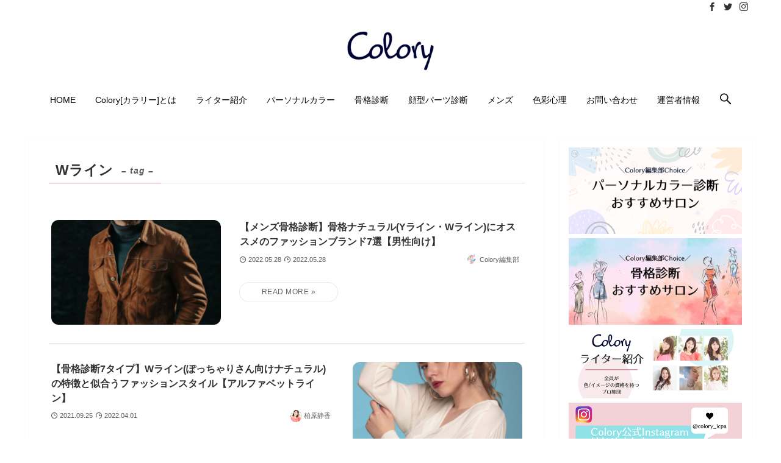

--- FILE ---
content_type: text/html; charset=UTF-8
request_url: https://icpa-colors.com/colory/tag/w%E3%83%A9%E3%82%A4%E3%83%B3/
body_size: 20919
content:
<!DOCTYPE html>
<html dir="ltr" lang="ja"
	prefix="og: https://ogp.me/ns#"  data-loaded="false" data-scrolled="false" data-spmenu="closed">
<head>
<meta charset="utf-8">
<meta name="format-detection" content="telephone=no">
<meta http-equiv="X-UA-Compatible" content="IE=edge">
<meta name="viewport" content="width=device-width, viewport-fit=cover">
<title>Wライン | Colory[カラリー]</title>

		<!-- All in One SEO 4.2.1.1 -->
		<meta name="robots" content="max-image-preview:large" />
		<meta name="google-site-verification" content="QEMvJqP-ZblZSQi65u0qzez9hsbznxkfMbSGPN5NFW0" />
		<meta name="msvalidate.01" content="ECF353DBAD3F7A28F6493E10C30D6021" />
		<link rel="canonical" href="https://icpa-colors.com/colory/tag/w%E3%83%A9%E3%82%A4%E3%83%B3/" />

		<!-- Global site tag (gtag.js) - Google Analytics -->
<script async src="https://www.googletagmanager.com/gtag/js?id=UA-142292390-1"></script>
<script>
 window.dataLayer = window.dataLayer || [];
 function gtag(){dataLayer.push(arguments);}
 gtag('js', new Date());

 gtag('config', 'UA-142292390-1');
</script>
		<script type="application/ld+json" class="aioseo-schema">
			{"@context":"https:\/\/schema.org","@graph":[{"@type":"WebSite","@id":"https:\/\/icpa-colors.com\/colory\/#website","url":"https:\/\/icpa-colors.com\/colory\/","name":"Colory[\u30ab\u30e9\u30ea\u30fc]","description":"Colory[\u30ab\u30e9\u30ea\u30fc]\u306f\u3001\u30d1\u30fc\u30bd\u30ca\u30eb\u30ab\u30e9\u30fc\u30fb\u9aa8\u683c\u8a3a\u65ad\u306f\u3058\u3081\u3001\u30d5\u30a1\u30c3\u30b7\u30e7\u30f3\u30fb\u30e1\u30a4\u30af\u30fb\u8272\u5f69\u5fc3\u7406\u306a\u3069\u3001\u8272\u30fb\u30a4\u30e1\u30fc\u30b8\u306b\u95a2\u3059\u308b\u3055\u307e\u3056\u307e\u306a\u8a71\u984c\u3092\u63d0\u4f9b\u3059\u308b\u30b3\u30e9\u30e0\u30b5\u30a4\u30c8\u3067\u3059\u3002\u8272\u3092\u901a\u3058\u3066\u3001Happy&Colorful\u306a\u6bce\u65e5\u3092\u8cb4\u65b9\u306b\u2661 \u904b\u55b6\uff1a\u56fd\u969b\u30ab\u30e9\u30fc\u30d7\u30ed\u30d5\u30a7\u30c3\u30b7\u30e7\u30ca\u30eb\u5354\u4f1a(15\u30bf\u30a4\u30d7\u30d1\u30fc\u30bd\u30ca\u30eb\u30ab\u30e9\u30fc\/\u30cb\u30e5\u30fc\u30c8\u30e9\u30eb\u8a3a\u65ad\/\u9aa8\u683c\u8a3a\u65ad7\u30bf\u30a4\u30d7\u306e\u30d1\u30a4\u30aa\u30cb\u30a2)","inLanguage":"ja","publisher":{"@id":"https:\/\/icpa-colors.com\/colory\/#person"}},{"@type":"Person","@id":"https:\/\/icpa-colors.com\/colory\/#person","name":"Ayana","image":{"@type":"ImageObject","@id":"https:\/\/icpa-colors.com\/colory\/tag\/w%E3%83%A9%E3%82%A4%E3%83%B3\/#personImage","url":"https:\/\/icpa-colors.com\/colory\/wp-content\/uploads\/2020\/10\/dfc6b1b7c699687127741e288de91aac-150x150.png","width":96,"height":96,"caption":"Ayana"},"sameAs":["https:\/\/www.facebook.com\/Colory.official\/","https:\/\/twitter.com\/Colory_official","https:\/\/www.instagram.com\/colory_icpa\/"]},{"@type":"BreadcrumbList","@id":"https:\/\/icpa-colors.com\/colory\/tag\/w%E3%83%A9%E3%82%A4%E3%83%B3\/#breadcrumblist","itemListElement":[{"@type":"ListItem","@id":"https:\/\/icpa-colors.com\/colory\/#listItem","position":1,"item":{"@type":"WebPage","@id":"https:\/\/icpa-colors.com\/colory\/","name":"\u30db\u30fc\u30e0","description":"Colory[\u30ab\u30e9\u30ea\u30fc]\u306f\u3001\u30d1\u30fc\u30bd\u30ca\u30eb\u30ab\u30e9\u30fc\u30fb\u9aa8\u683c\u8a3a\u65ad\u306f\u3058\u3081\u3001\u30d5\u30a1\u30c3\u30b7\u30e7\u30f3\u30fb\u30e1\u30a4\u30af\u30fb\u8272\u5f69\u5fc3\u7406\u306a\u3069\u3001\u8272\u30fb\u30a4\u30e1\u30fc\u30b8\u306b\u95a2\u3059\u308b\u3055\u307e\u3056\u307e\u306a\u8a71\u984c\u3092\u63d0\u4f9b\u3059\u308b\u30b3\u30e9\u30e0\u30b5\u30a4\u30c8\u3067\u3059\u3002\u8272\u3092\u901a\u3058\u3066\u3001Happy&Colorful\u306a\u6bce\u65e5\u3092\u8cb4\u65b9\u306b\u2661 \u904b\u55b6\uff1a\u56fd\u969b\u30ab\u30e9\u30fc\u30d7\u30ed\u30d5\u30a7\u30c3\u30b7\u30e7\u30ca\u30eb\u5354\u4f1a(15\u30bf\u30a4\u30d7\u30d1\u30fc\u30bd\u30ca\u30eb\u30ab\u30e9\u30fc\/\u30cb\u30e5\u30fc\u30c8\u30e9\u30eb\u8a3a\u65ad\/\u9aa8\u683c\u8a3a\u65ad7\u30bf\u30a4\u30d7\u306e\u30d1\u30a4\u30aa\u30cb\u30a2)","url":"https:\/\/icpa-colors.com\/colory\/"},"nextItem":"https:\/\/icpa-colors.com\/colory\/tag\/w%e3%83%a9%e3%82%a4%e3%83%b3\/#listItem"},{"@type":"ListItem","@id":"https:\/\/icpa-colors.com\/colory\/tag\/w%e3%83%a9%e3%82%a4%e3%83%b3\/#listItem","position":2,"item":{"@type":"WebPage","@id":"https:\/\/icpa-colors.com\/colory\/tag\/w%e3%83%a9%e3%82%a4%e3%83%b3\/","name":"W\u30e9\u30a4\u30f3","url":"https:\/\/icpa-colors.com\/colory\/tag\/w%e3%83%a9%e3%82%a4%e3%83%b3\/"},"previousItem":"https:\/\/icpa-colors.com\/colory\/#listItem"}]},{"@type":"CollectionPage","@id":"https:\/\/icpa-colors.com\/colory\/tag\/w%E3%83%A9%E3%82%A4%E3%83%B3\/#collectionpage","url":"https:\/\/icpa-colors.com\/colory\/tag\/w%E3%83%A9%E3%82%A4%E3%83%B3\/","name":"W\u30e9\u30a4\u30f3 | Colory[\u30ab\u30e9\u30ea\u30fc]","inLanguage":"ja","isPartOf":{"@id":"https:\/\/icpa-colors.com\/colory\/#website"},"breadcrumb":{"@id":"https:\/\/icpa-colors.com\/colory\/tag\/w%E3%83%A9%E3%82%A4%E3%83%B3\/#breadcrumblist"}}]}
		</script>
		<!-- All in One SEO -->


<!-- Google Tag Manager for WordPress by gtm4wp.com -->
<script data-cfasync="false" data-pagespeed-no-defer type="text/javascript">
	var gtm4wp_datalayer_name = "dataLayer";
	var dataLayer = dataLayer || [];
</script>
<!-- End Google Tag Manager for WordPress by gtm4wp.com --><link rel="alternate" type="application/rss+xml" title="Colory[カラリー] &raquo; フィード" href="https://icpa-colors.com/colory/feed/" />
<link rel="alternate" type="application/rss+xml" title="Colory[カラリー] &raquo; Wライン タグのフィード" href="https://icpa-colors.com/colory/tag/w%e3%83%a9%e3%82%a4%e3%83%b3/feed/" />
		<!-- This site uses the Google Analytics by MonsterInsights plugin v9.11.1 - Using Analytics tracking - https://www.monsterinsights.com/ -->
							<script src="//www.googletagmanager.com/gtag/js?id=G-ZFW6HFLDZH"  data-cfasync="false" data-wpfc-render="false" type="text/javascript" async></script>
			<script data-cfasync="false" data-wpfc-render="false" type="text/javascript">
				var mi_version = '9.11.1';
				var mi_track_user = true;
				var mi_no_track_reason = '';
								var MonsterInsightsDefaultLocations = {"page_location":"https:\/\/icpa-colors.com\/colory\/tag\/w%E3%83%A9%E3%82%A4%E3%83%B3\/"};
								if ( typeof MonsterInsightsPrivacyGuardFilter === 'function' ) {
					var MonsterInsightsLocations = (typeof MonsterInsightsExcludeQuery === 'object') ? MonsterInsightsPrivacyGuardFilter( MonsterInsightsExcludeQuery ) : MonsterInsightsPrivacyGuardFilter( MonsterInsightsDefaultLocations );
				} else {
					var MonsterInsightsLocations = (typeof MonsterInsightsExcludeQuery === 'object') ? MonsterInsightsExcludeQuery : MonsterInsightsDefaultLocations;
				}

								var disableStrs = [
										'ga-disable-G-ZFW6HFLDZH',
									];

				/* Function to detect opted out users */
				function __gtagTrackerIsOptedOut() {
					for (var index = 0; index < disableStrs.length; index++) {
						if (document.cookie.indexOf(disableStrs[index] + '=true') > -1) {
							return true;
						}
					}

					return false;
				}

				/* Disable tracking if the opt-out cookie exists. */
				if (__gtagTrackerIsOptedOut()) {
					for (var index = 0; index < disableStrs.length; index++) {
						window[disableStrs[index]] = true;
					}
				}

				/* Opt-out function */
				function __gtagTrackerOptout() {
					for (var index = 0; index < disableStrs.length; index++) {
						document.cookie = disableStrs[index] + '=true; expires=Thu, 31 Dec 2099 23:59:59 UTC; path=/';
						window[disableStrs[index]] = true;
					}
				}

				if ('undefined' === typeof gaOptout) {
					function gaOptout() {
						__gtagTrackerOptout();
					}
				}
								window.dataLayer = window.dataLayer || [];

				window.MonsterInsightsDualTracker = {
					helpers: {},
					trackers: {},
				};
				if (mi_track_user) {
					function __gtagDataLayer() {
						dataLayer.push(arguments);
					}

					function __gtagTracker(type, name, parameters) {
						if (!parameters) {
							parameters = {};
						}

						if (parameters.send_to) {
							__gtagDataLayer.apply(null, arguments);
							return;
						}

						if (type === 'event') {
														parameters.send_to = monsterinsights_frontend.v4_id;
							var hookName = name;
							if (typeof parameters['event_category'] !== 'undefined') {
								hookName = parameters['event_category'] + ':' + name;
							}

							if (typeof MonsterInsightsDualTracker.trackers[hookName] !== 'undefined') {
								MonsterInsightsDualTracker.trackers[hookName](parameters);
							} else {
								__gtagDataLayer('event', name, parameters);
							}
							
						} else {
							__gtagDataLayer.apply(null, arguments);
						}
					}

					__gtagTracker('js', new Date());
					__gtagTracker('set', {
						'developer_id.dZGIzZG': true,
											});
					if ( MonsterInsightsLocations.page_location ) {
						__gtagTracker('set', MonsterInsightsLocations);
					}
										__gtagTracker('config', 'G-ZFW6HFLDZH', {"forceSSL":"true","link_attribution":"true"} );
										window.gtag = __gtagTracker;										(function () {
						/* https://developers.google.com/analytics/devguides/collection/analyticsjs/ */
						/* ga and __gaTracker compatibility shim. */
						var noopfn = function () {
							return null;
						};
						var newtracker = function () {
							return new Tracker();
						};
						var Tracker = function () {
							return null;
						};
						var p = Tracker.prototype;
						p.get = noopfn;
						p.set = noopfn;
						p.send = function () {
							var args = Array.prototype.slice.call(arguments);
							args.unshift('send');
							__gaTracker.apply(null, args);
						};
						var __gaTracker = function () {
							var len = arguments.length;
							if (len === 0) {
								return;
							}
							var f = arguments[len - 1];
							if (typeof f !== 'object' || f === null || typeof f.hitCallback !== 'function') {
								if ('send' === arguments[0]) {
									var hitConverted, hitObject = false, action;
									if ('event' === arguments[1]) {
										if ('undefined' !== typeof arguments[3]) {
											hitObject = {
												'eventAction': arguments[3],
												'eventCategory': arguments[2],
												'eventLabel': arguments[4],
												'value': arguments[5] ? arguments[5] : 1,
											}
										}
									}
									if ('pageview' === arguments[1]) {
										if ('undefined' !== typeof arguments[2]) {
											hitObject = {
												'eventAction': 'page_view',
												'page_path': arguments[2],
											}
										}
									}
									if (typeof arguments[2] === 'object') {
										hitObject = arguments[2];
									}
									if (typeof arguments[5] === 'object') {
										Object.assign(hitObject, arguments[5]);
									}
									if ('undefined' !== typeof arguments[1].hitType) {
										hitObject = arguments[1];
										if ('pageview' === hitObject.hitType) {
											hitObject.eventAction = 'page_view';
										}
									}
									if (hitObject) {
										action = 'timing' === arguments[1].hitType ? 'timing_complete' : hitObject.eventAction;
										hitConverted = mapArgs(hitObject);
										__gtagTracker('event', action, hitConverted);
									}
								}
								return;
							}

							function mapArgs(args) {
								var arg, hit = {};
								var gaMap = {
									'eventCategory': 'event_category',
									'eventAction': 'event_action',
									'eventLabel': 'event_label',
									'eventValue': 'event_value',
									'nonInteraction': 'non_interaction',
									'timingCategory': 'event_category',
									'timingVar': 'name',
									'timingValue': 'value',
									'timingLabel': 'event_label',
									'page': 'page_path',
									'location': 'page_location',
									'title': 'page_title',
									'referrer' : 'page_referrer',
								};
								for (arg in args) {
																		if (!(!args.hasOwnProperty(arg) || !gaMap.hasOwnProperty(arg))) {
										hit[gaMap[arg]] = args[arg];
									} else {
										hit[arg] = args[arg];
									}
								}
								return hit;
							}

							try {
								f.hitCallback();
							} catch (ex) {
							}
						};
						__gaTracker.create = newtracker;
						__gaTracker.getByName = newtracker;
						__gaTracker.getAll = function () {
							return [];
						};
						__gaTracker.remove = noopfn;
						__gaTracker.loaded = true;
						window['__gaTracker'] = __gaTracker;
					})();
									} else {
										console.log("");
					(function () {
						function __gtagTracker() {
							return null;
						}

						window['__gtagTracker'] = __gtagTracker;
						window['gtag'] = __gtagTracker;
					})();
									}
			</script>
							<!-- / Google Analytics by MonsterInsights -->
		<link rel='stylesheet' id='sbi_styles-css'  href='https://icpa-colors.com/colory/wp-content/plugins/instagram-feed/css/sbi-styles.min.css?ver=6.10.0' type='text/css' media='all' />
<link rel='stylesheet' id='swell_swiper-css'  href='https://icpa-colors.com/colory/wp-content/themes/swell/assets/css/plugins/swiper.css?ver=2.5.5.3' type='text/css' media='all' />
<link rel='stylesheet' id='wp-block-library-css'  href='https://icpa-colors.com/colory/wp-includes/css/dist/block-library/style.min.css?ver=5.8.12' type='text/css' media='all' />
<link rel='stylesheet' id='main_style-css'  href='https://icpa-colors.com/colory/wp-content/themes/swell/assets/css/main.css?ver=2.5.5.3' type='text/css' media='all' />
<link rel='stylesheet' id='swell_blocks-css'  href='https://icpa-colors.com/colory/wp-content/themes/swell/assets/css/blocks.css?ver=2.5.5.3' type='text/css' media='all' />
<style id='swell_custom-inline-css' type='text/css'>
:root{--color_main:#d6909d;--color_text:#333;--color_link:#66c9d6;--color_border:rgba(200,200,200,.5);--color_gray:rgba(200,200,200,.15);--color_htag:#d6909d;--color_bg:#ffffff;--color_gradient1:#ffffff;--color_gradient2:#ffffff;--color_main_thin:rgba(255, 180, 196, 0.05 );--color_main_dark:rgba(161, 108, 118, 1 );--color_list_check:#d6909d;--color_list_num:#d6909d;--color_list_good:#86dd7b;--color_list_bad:#f36060;--color_faq_q:#d55656;--color_faq_a:#6599b7;--color_capbox_01:#ed78a5;--color_capbox_01_bg:#fff7f9;--color_capbox_02:#60b0f7;--color_capbox_02_bg:#f2f6ff;--color_capbox_03:#2fcd90;--color_capbox_03_bg:#eafaf2;--color_icon_good:#3cd250;--color_icon_good_bg:#ecffe9;--color_icon_bad:#4b73eb;--color_icon_bad_bg:#eafaff;--color_icon_info:#f578b4;--color_icon_info_bg:#fff0fa;--color_icon_announce:#ffa537;--color_icon_announce_bg:#fff5f0;--color_icon_pen:#7a7a7a;--color_icon_pen_bg:#f7f7f7;--color_icon_book:#787364;--color_icon_book_bg:#f8f6ef;--color_icon_point:#ffa639;--color_icon_check:#86d67c;--color_icon_batsu:#f36060;--color_icon_hatena:#5295cc;--color_icon_caution:#f7da38;--color_icon_memo:#84878a;--color_btn_red:#e56e8d;--color_btn_blue:#4793ff;--color_btn_green:#56d35a;--color_btn_blue_dark:rgba(53, 110, 191, 1 );--color_btn_red_dark:rgba(172, 83, 106, 1 );--color_btn_green_dark:rgba(65, 158, 68, 1 );--color_deep01:#f20272;--color_deep02:#0076ed;--color_deep03:#37c400;--color_deep04:#f09f4d;--color_pale01:#fff2f0;--color_pale02:#f3f8fd;--color_pale03:#f1f9ee;--color_pale04:#fdf9ee;--color_mark_blue:#b7e3ff;--color_mark_green:#bdf9c3;--color_mark_yellow:#fcf69f;--color_mark_orange:#efb6c6;--border01:solid 1px var(--color_main);--border02:double 4px var(--color_main);--border03:dashed 2px var(--color_border);--border04:solid 4px var(--color_gray);--card_posts_thumb_ratio:61.8%;--list_posts_thumb_ratio:61.8%;--big_posts_thumb_ratio:61.8%;--thumb_posts_thumb_ratio:61.8%;--swl-content_font_size:4vw;--color_header_bg:#ffffff;--color_header_text:#000000;--color_footer_bg:#d6909d;--color_footer_text:#fff;--container_size:1296px;--article_size:944px;--logo_size_sp:60px;--logo_size_pc:70px;--logo_size_pcfix:32px;}.is-style-btn_normal a{border-radius:80px}.is-style-btn_solid a{border-radius:80px}.is-style-btn_shiny a{border-radius:80px}.is-style-btn_line a{border-radius:80px}.post_content blockquote{padding:1.5em 2em 1.5em 3em}.post_content blockquote::before{content:"";display:block;width:5px;height:calc(100% - 3em);top:1.5em;left:1.5em;border-left:solid 1px rgba(180,180,180,.75);border-right:solid 1px rgba(180,180,180,.75);}.mark_blue{background:-webkit-linear-gradient(transparent 64%,var(--color_mark_blue) 0%);background:linear-gradient(transparent 64%,var(--color_mark_blue) 0%)}.mark_green{background:-webkit-linear-gradient(transparent 64%,var(--color_mark_green) 0%);background:linear-gradient(transparent 64%,var(--color_mark_green) 0%)}.mark_yellow{background:-webkit-linear-gradient(transparent 64%,var(--color_mark_yellow) 0%);background:linear-gradient(transparent 64%,var(--color_mark_yellow) 0%)}.mark_orange{background:-webkit-linear-gradient(transparent 64%,var(--color_mark_orange) 0%);background:linear-gradient(transparent 64%,var(--color_mark_orange) 0%)}[class*="is-style-icon_"]{border-style:solid;border-width:1px;background:none}[class*="is-style-big_icon_"]{position:relative;padding:2em 1.5em 1.5em;border-width:2px;border-style:solid}[data-col="gray"] .c-balloon__text{background:#f7f7f7;border-color:#ccc}[data-col="gray"] .c-balloon__before{border-right-color:#f7f7f7}[data-col="green"] .c-balloon__text{background:#d1f8c2;border-color:#9ddd93}[data-col="green"] .c-balloon__before{border-right-color:#d1f8c2}[data-col="blue"] .c-balloon__text{background:#e2f6ff;border-color:#93d2f0}[data-col="blue"] .c-balloon__before{border-right-color:#e2f6ff}[data-col="red"] .c-balloon__text{background:#ffebeb;border-color:#f48789}[data-col="red"] .c-balloon__before{border-right-color:#ffebeb}[data-col="yellow"] .c-balloon__text{background:#f9f7d2;border-color:#fbe593}[data-col="yellow"] .c-balloon__before{border-right-color:#f9f7d2}.-type-list2 .p-postList__body::after,.-type-big .p-postList__body::after{content: "READ MORE »";}.c-postThumb__cat{background-color:#d6909d;color:#fff}.post_content h2{border-top:solid 2px var(--color_htag);border-bottom:solid 2px var(--color_htag);padding:1em .75em}.post_content h2::before{position:absolute;display:block;pointer-events:none}.post_content h3{padding:0 .5em .5em}.post_content h3::before{content:"";width:100%;height:4px;background:-webkit-linear-gradient(135deg, transparent 25%,var(--color_htag) 25%,var(--color_htag) 50%,transparent 50%,transparent 75%,var(--color_htag) 75%,var(--color_htag));background:linear-gradient(135deg, transparent 25%,var(--color_htag) 25%,var(--color_htag) 50%,transparent 50%,transparent 75%,var(--color_htag) 75%,var(--color_htag));background-size:4px 4px;opacity:0.5}.post_content h4{padding:0 0 0 16px;border-left:solid 2px var(--color_htag)}body{font-weight:500;font-family:"游ゴシック体", "Yu Gothic", YuGothic, "Hiragino Kaku Gothic ProN", "Hiragino Sans", Meiryo, sans-serif}.l-header__bar{color:#333333;background:#ffffff}.l-header__menuBtn{order:1}.l-header__customBtn{order:3}.c-gnav a::after{background:var(--color_main)}.p-spHeadMenu .menu-item.-current{border-bottom-color:var(--color_main)}.c-gnav > li:hover > a,.c-gnav > .-current > a{background:rgba(250,250,250,0.16)}.c-gnav .sub-menu{color:#333;background:#fff}.l-fixHeader::before{opacity:1}#fix_bottom_menu{color:#ffffff}#fix_bottom_menu::before{background:#d6909d;opacity:0.9}.c-widget__title.-spmenu{text-align:center;padding:.25em 3.5em;}.c-widget__title.-spmenu::before{content:"";top:50%;width:2em;background:currentColor;left:1em}.c-widget__title.-spmenu::after{content:"";top:50%;width:2em;background:currentColor;right:1em}.c-widget__title.-footer{padding:.5em}.c-widget__title.-footer::before{content:"";bottom:0;left:0;width:40%;z-index:1;background:var(--color_main)}.c-widget__title.-footer::after{content:"";bottom:0;left:0;width:100%;background:var(--color_border)}.c-secTitle{border-left:solid 2px var(--color_main);padding:0em .75em}.p-spMenu{color:#ffffff}.p-spMenu__inner::before{background:#d6909d;opacity:0.9}.p-spMenu__overlay{background:#ffffff;opacity:0.9}[class*="page-numbers"]{border-radius:50%;margin:4px;color:var(--color_main);border: solid 1px var(--color_main)}a{text-decoration: none}.l-topTitleArea.c-filterLayer::before{background-color:#000;opacity:0.2;content:""}@media screen and (min-width: 960px){:root{}}@media screen and (max-width: 959px){:root{}.l-header__logo{order:2;text-align:center}#pagetop{display:none}}@media screen and (min-width: 600px){:root{--swl-content_font_size:16px;}}@media screen and (max-width: 599px){:root{}}.l-fixHeader .l-fixHeader__gnav{order:0}[data-scrolled=true] .l-fixHeader[data-ready]{-webkit-transform:translateY(0)!important;transform:translateY(0)!important;visibility:visible;opacity:1}.-body-solid .l-fixHeader{box-shadow:0 2px 4px var(--swl-color_shadow)}.l-fixHeader__inner{position:relative;z-index:1;display:flex;align-items:stretch;justify-content:space-between;padding-top:0;padding-bottom:0;color:var(--color_header_text)}.l-fixHeader__logo{display:flex;align-items:center;order:0;margin-right:24px;padding:16px 0;line-height:1}[data-scrolled=true] #fix_bottom_menu{bottom:0}#fix_bottom_menu{z-index:100;width:100%;box-shadow:0 0 4px rgba(0,0,0,.1);transition:bottom .4s}#fix_bottom_menu::before{z-index:0;display:block}#fix_bottom_menu .menu_list{position:relative;z-index:1;display:flex;align-items:center;justify-content:space-between;height:50px;padding:2px 0 0}#fix_bottom_menu .menu_btn .open_btn{-webkit-transform:scale(1.1);transform:scale(1.1);opacity:1}#fix_bottom_menu .menu-item{flex:1 1 100%;margin:0;padding:0;text-align:center}#fix_bottom_menu .menu-item a{display:block;color:inherit;line-height:1;text-decoration:none}#fix_bottom_menu .menu-item i{display:block;height:20px;color:inherit;font-size:20px;line-height:20px;text-align:center}#fix_bottom_menu .menu-item i::before{display:inline-block;color:inherit}#fix_bottom_menu .menu-item.pagetop_btn i{-webkit-transform:scale(1.4);transform:scale(1.4)}#fix_bottom_menu span{display:block;width:100%;margin-top:4px;color:inherit;font-size:10px;line-height:1}@media (max-width:959px){#fix_bottom_menu{display:block}#fix_bottom_menu{padding-bottom:calc(env(safe-area-inset-bottom) * .5)}}:root{--swl-radius--2:2px;--swl-radius--4:4px;--swl-radius--8:8px}.c-categoryList__link,.c-tagList__link,.tag-cloud-link{padding:6px 10px;border-radius:16px}.-related .p-postList__thumb,.is-style-bg_gray,.is-style-bg_main,.is-style-bg_main_thin,.is-style-bg_stripe,.is-style-border_dg,.is-style-border_dm,.is-style-border_sg,.is-style-border_sm,.is-style-dent_box,.is-style-note_box,.is-style-stitch,[class*=is-style-big_icon_],input[type=number],input[type=text],textarea{border-radius:4px}.-ps-style-img .p-postList__link,.-type-thumb .p-postList__link,.p-postList__thumb{z-index:0;overflow:hidden;border-radius:12px}.c-widget .-type-list.-w-ranking .p-postList__item::before{top:2px;left:2px;border-radius:16px}.c-widget .-type-card.-w-ranking .p-postList__item::before{border-radius:0 0 4px 4px}.c-postThumb__cat{margin:.5em;padding:0 8px;border-radius:16px}.cap_box_ttl{border-radius:2px 2px 0 0}.cap_box_content{border-radius:0 0 2px 2px}.cap_box.is-style-small_ttl .cap_box_content{border-radius:0 2px 2px 2px}.cap_box.is-style-inner .cap_box_content,.cap_box.is-style-onborder_ttl .cap_box_content,.cap_box.is-style-onborder_ttl2 .cap_box_content,.cap_box.is-style-onborder_ttl2 .cap_box_ttl,.cap_box.is-style-shadow{border-radius:2px}.is-style-more_btn>a,.p-postList__body::after,.submit{border-radius:40px}@media (min-width:960px){#sidebar .-type-list .p-postList__thumb{border-radius:8px}}@media (max-width:959px){.-ps-style-img .p-postList__link,.-type-thumb .p-postList__link,.p-postList__thumb{border-radius:8px}}.l-header__bar{position:relative;width:100%}.l-header__bar .c-catchphrase{width:50%;margin-right:auto;padding:4px 0;overflow:hidden;color:inherit;font-size:12px;line-height:14px;letter-spacing:.2px;white-space:nowrap}.l-header__bar .c-iconList .c-iconList__link{margin:0;padding:4px 6px}.l-header__barInner{display:flex;align-items:center;justify-content:flex-end}.p-spHeadMenu{text-align:center}.p-spHeadMenu .sub-menu{display:none}.p-spHeadMenu .menu-item{flex-shrink:0;width:auto;height:36px;padding:0;font-size:12px;border-bottom:solid 2px transparent;-webkit-backface-visibility:hidden;backface-visibility:hidden}.p-spHeadMenu .menu-item.-current{border-bottom-color:currentColor}.p-spHeadMenu a{display:block;padding:0 12px 0;line-height:36px;text-decoration:none}.l-header__spNav.swiper:not(.swiper-initialized) .p-spHeadMenu{visibility:hidden}.l-header__spNav a{color:var(--color_header_text)}.l-header__spNav[data-loop="0"] .p-spHeadMenu{display:flex;overflow-x:auto}.l-header__spNav[data-loop="0"] .menu-item:first-child{margin-left:auto}.l-header__spNav[data-loop="0"] .menu-item:last-child{margin-right:auto}@media (min-width:960px){.l-header__spNav{display:none}}@media (min-width:960px){.-parallel .l-header__inner{display:flex;flex-wrap:wrap;max-width:100%;padding-right:0;padding-left:0}.-parallel .l-header__logo{width:100%;text-align:center}.-parallel .l-header__logo .c-catchphrase{margin-top:16px;font-size:12px;line-height:1}.-parallel .l-header__gnav{width:100%}.-parallel .l-header__gnav .c-gnav{justify-content:center}.-parallel .l-header__gnav .c-gnav>li>a{padding:16px 16px}.-parallel .c-headLogo.-txt{justify-content:center}.-parallel .w-header{justify-content:center;margin-top:8px;margin-bottom:8px}.-parallel-bottom .l-header__inner{padding-top:8px}.-parallel-bottom .l-header__logo{order:1;padding:16px 0 16px}.-parallel-bottom .w-header{order:2}.-parallel-bottom .l-header__gnav{order:3}.-parallel-top .l-header__inner{padding-bottom:8px}.-parallel-top .l-header__gnav{order:1}.-parallel-top .l-header__logo{order:2;padding:16px 0 16px}.-parallel-top .w-header{order:3}.l-header.-parallel .w-header{width:100%}}.c-gnav .sub-menu a::before,.c-listMenu a::before{font-weight:400;font-family:icomoon!important;font-style:normal;font-variant:normal;line-height:1;text-transform:none;-webkit-font-smoothing:antialiased;-moz-osx-font-smoothing:grayscale}.c-submenuToggleBtn{display:none}.c-listMenu a{padding:.75em 1em .75em 1.5em;transition:padding .25s}.c-listMenu a:hover{padding-right:.75em;padding-left:1.75em}.c-gnav .sub-menu a::before,.c-listMenu a::before{position:absolute;top:50%;left:2px;display:inline-block;color:inherit;vertical-align:middle;-webkit-transform:translateY(-50%);transform:translateY(-50%);content:"\e921"}.c-listMenu .children,.c-listMenu .sub-menu{margin:0}.c-listMenu .children a,.c-listMenu .sub-menu a{padding-left:2.5em;font-size:.9em}.c-listMenu .children a::before,.c-listMenu .sub-menu a::before{left:1em}.c-listMenu .children a:hover,.c-listMenu .sub-menu a:hover{padding-left:2.75em}.c-listMenu .children ul a,.c-listMenu .sub-menu ul a{padding-left:3.25em}.c-listMenu .children ul a::before,.c-listMenu .sub-menu ul a::before{left:1.75em}.c-listMenu .children ul a:hover,.c-listMenu .sub-menu ul a:hover{padding-left:3.5em}.c-gnav li:hover>.sub-menu{visibility:visible;opacity:1}.c-gnav .sub-menu::before{position:absolute;top:0;left:0;z-index:0;width:100%;height:100%;background:inherit;content:""}.c-gnav .sub-menu .sub-menu{top:0;left:100%;z-index:-1}.c-gnav .sub-menu a{padding-left:2em}.c-gnav .sub-menu a::before{left:.5em}.c-gnav .sub-menu a:hover .ttl{left:4px}:root{--color_content_bg:#fff;}.c-widget__title.-side{padding:0 .5em .5em}.c-widget__title.-side::before{content:"";bottom:0;left:0;width:40%;z-index:1;background:var(--color_main)}.c-widget__title.-side::after{content:"";bottom:0;left:0;width:100%;background:var(--color_border)}@media screen and (min-width: 960px){:root{}}@media screen and (max-width: 959px){:root{}}@media screen and (min-width: 600px){:root{}}@media screen and (max-width: 599px){:root{}}.-frame-on .l-content{padding-top:1em}.-frame-on .p-breadcrumb+.l-content{padding-top:0}.-frame-on .l-mainContent{padding:3vw;background:#fff;border-radius:var(--swl-radius--4,0)}.-frame-on-sidebar #sidebar .c-widget{padding:16px 16px;overflow:hidden;background:#fff;border-radius:var(--swl-radius--4,0)}.-frame-on-sidebar #sidebar .widget_swell_prof_widget{padding:0!important}.-frame-on-sidebar #sidebar .p-profileBox{color:#333;background:#fff;border:none}.-frame-on-sidebar #sidebar .calendar_wrap{padding:0;border:none}.-frame-border .l-mainContent{box-shadow:0 0 1px var(--swl-color_shadow)}.-frame-border.-frame-on-sidebar #sidebar .c-widget{box-shadow:0 0 1px var(--swl-color_shadow)}@media (min-width:600px){.-frame-on .l-content{padding-top:2em}}@media (min-width:960px){.alignwide{left:-48px;width:calc(100% + 96px)}.l-content .alignfull{left:-48px;width:calc(100% + 96px)}.l-content .c-widget .alignfull{left:-32px;width:calc(100% + 64px)}.-frame-on.-sidebar-on .l-mainContent{width:calc(100% - 340px)}.-frame-on .l-mainContent{padding:32px}.-frame-on .swell-block-fullWide__inner.l-article{--swl-fw_inner_pad:calc(var(--swl-pad_post_content) + 32px)}.-frame-on-sidebar #sidebar{width:316px}}@media (max-width:959px){.-frame-on{--swl-pad_container:2vw}.alignwide{left:-3vw;width:calc(100% + 6vw)}.l-content .alignfull{left:-3vw;width:calc(100% + 6vw)}.-frame-on .l-content{padding-right:2vw;padding-left:2vw}.-frame-on .post_content>h2{margin-right:-3vw;margin-left:-3vw}.-frame-on .swell-block-fullWide__inner{--swl-fw_inner_pad:var(--swl-pad_container, 2vw)}.-frame-on .swell-block-fullWide__inner.l-article{--swl-fw_inner_pad:calc(var(--swl-pad_container, 2vw) + 3vw)}.-frame-off-sidebar .l-sidebar{padding-right:1vw;padding-left:1vw}}.swell-toc-placeholder:empty{display:none}.-index-off .p-toc{display:none}.p-toc.-modal{height:100%;margin:0;padding:0;overflow-y:auto}#main_content .p-toc{max-width:800px;margin:4em auto;border-radius:var(--swl-radius--2,0)}#sidebar .p-toc{margin-top:-.5em}.p-toc__ttl{position:relative;display:block;font-size:1.2em;line-height:1;text-align:center}.p-toc__ttl::before{display:inline-block;margin-right:.5em;padding-bottom:2px;font-family:icomoon;vertical-align:middle;content:"\e918"}#index_modal .p-toc__ttl{margin-bottom:.5em}.p-toc__list li{line-height:1.6}.p-toc__list li li{font-size:.9em}.p-toc__list ol,.p-toc__list ul{padding-bottom:.5em;padding-left:.5em}.p-toc__list .mininote{display:none}.post_content .p-toc__list{padding-left:0}#sidebar .p-toc__list{margin-bottom:0}#sidebar .p-toc__list ol,#sidebar .p-toc__list ul{padding-left:0}.p-toc__link{color:inherit;font-size:inherit;text-decoration:none}.p-toc__link:hover{opacity:.8}.p-toc.-border{padding:1.75em .5em 1.5em;border-top:solid 2px var(--color_main);border-bottom:solid 2px var(--color_main)}.p-toc.-border .p-toc__ttl{margin-bottom:.75em}@media (min-width:600px){.p-toc.-border{padding:1.75em 1em 1.5em}}@media (min-width:960px){#main_content .p-toc{width:92%}}
</style>
<link rel='stylesheet' id='swell-parts/footer-css'  href='https://icpa-colors.com/colory/wp-content/themes/swell/assets/css/modules/parts/footer.css?ver=2.5.5.3' type='text/css' media='all' />
<link rel='stylesheet' id='swell-page/term-css'  href='https://icpa-colors.com/colory/wp-content/themes/swell/assets/css/modules/page/term.css?ver=2.5.5.3' type='text/css' media='all' />
<link rel='stylesheet' id='ppress-frontend-css'  href='https://icpa-colors.com/colory/wp-content/plugins/wp-user-avatar/assets/css/frontend.min.css?ver=4.16.2' type='text/css' media='all' />
<link rel='stylesheet' id='ppress-flatpickr-css'  href='https://icpa-colors.com/colory/wp-content/plugins/wp-user-avatar/assets/flatpickr/flatpickr.min.css?ver=4.16.2' type='text/css' media='all' />
<link rel='stylesheet' id='ppress-select2-css'  href='https://icpa-colors.com/colory/wp-content/plugins/wp-user-avatar/assets/select2/select2.min.css?ver=5.8.12' type='text/css' media='all' />
<script type='text/javascript' src='https://icpa-colors.com/colory/wp-content/plugins/google-analytics-for-wordpress/assets/js/frontend-gtag.min.js?ver=9.11.1' id='monsterinsights-frontend-script-js'></script>
<script data-cfasync="false" data-wpfc-render="false" type="text/javascript" id='monsterinsights-frontend-script-js-extra'>/* <![CDATA[ */
var monsterinsights_frontend = {"js_events_tracking":"true","download_extensions":"doc,pdf,ppt,zip,xls,docx,pptx,xlsx","inbound_paths":"[{\"path\":\"\\\/go\\\/\",\"label\":\"affiliate\"},{\"path\":\"\\\/recommend\\\/\",\"label\":\"affiliate\"}]","home_url":"https:\/\/icpa-colors.com\/colory","hash_tracking":"false","v4_id":"G-ZFW6HFLDZH"};/* ]]> */
</script>
<script type='text/javascript' src='https://icpa-colors.com/colory/wp-includes/js/jquery/jquery.min.js?ver=3.6.0' id='jquery-core-js'></script>
<script type='text/javascript' src='https://icpa-colors.com/colory/wp-content/plugins/wp-user-avatar/assets/flatpickr/flatpickr.min.js?ver=4.16.2' id='ppress-flatpickr-js'></script>
<script type='text/javascript' src='https://icpa-colors.com/colory/wp-content/plugins/wp-user-avatar/assets/select2/select2.min.js?ver=4.16.2' id='ppress-select2-js'></script>

<meta name="swellers_id" content="KGJdG5eR">
<noscript><link href="https://icpa-colors.com/colory/wp-content/themes/swell/assets/css/noscript.css" rel="stylesheet"></noscript>
<link rel="https://api.w.org/" href="https://icpa-colors.com/colory/wp-json/" /><link rel="alternate" type="application/json" href="https://icpa-colors.com/colory/wp-json/wp/v2/tags/86" />
<!-- Google Tag Manager for WordPress by gtm4wp.com -->
<!-- GTM Container placement set to automatic -->
<script data-cfasync="false" data-pagespeed-no-defer type="text/javascript">
	var dataLayer_content = {"pagePostType":"post","pagePostType2":"tag-post"};
	dataLayer.push( dataLayer_content );
</script>
<script data-cfasync="false">
(function(w,d,s,l,i){w[l]=w[l]||[];w[l].push({'gtm.start':
new Date().getTime(),event:'gtm.js'});var f=d.getElementsByTagName(s)[0],
j=d.createElement(s),dl=l!='dataLayer'?'&l='+l:'';j.async=true;j.src=
'//www.googletagmanager.com/gtm.'+'js?id='+i+dl;f.parentNode.insertBefore(j,f);
})(window,document,'script','dataLayer','GTM-PCJ66ML');
</script>
<!-- End Google Tag Manager -->
<!-- End Google Tag Manager for WordPress by gtm4wp.com --><link rel="icon" href="https://icpa-colors.com/colory/wp-content/uploads/2019/06/cropped-icon_colory-2-32x32.png" sizes="32x32" />
<link rel="icon" href="https://icpa-colors.com/colory/wp-content/uploads/2019/06/cropped-icon_colory-2-192x192.png" sizes="192x192" />
<link rel="apple-touch-icon" href="https://icpa-colors.com/colory/wp-content/uploads/2019/06/cropped-icon_colory-2-180x180.png" />
<meta name="msapplication-TileImage" content="https://icpa-colors.com/colory/wp-content/uploads/2019/06/cropped-icon_colory-2-270x270.png" />

<style id="swell_custom_css"></style>
	
<script async src="https://pagead2.googlesyndication.com/pagead/js/adsbygoogle.js?client=ca-pub-5294124685640202"
     crossorigin="anonymous"></script>
</head>
	
<body>

<!-- GTM Container placement set to automatic -->
<!-- Google Tag Manager (noscript) -->
<noscript><iframe src="https://www.googletagmanager.com/ns.html?id=GTM-PCJ66ML"
height="0" width="0" style="display:none;visibility:hidden" aria-hidden="true"></iframe></noscript>
<!-- End Google Tag Manager (noscript) --><div id="body_wrap" class="archive tag tag-w tag-86 -index-off -sidebar-on -frame-on -frame-on-sidebar -frame-border id_86" >
<div id="sp_menu" class="p-spMenu -left">
	<div class="p-spMenu__inner">
		<div class="p-spMenu__closeBtn">
			<div class="c-iconBtn -menuBtn" data-onclick="toggleMenu" aria-label="メニューを閉じる">
				<i class="c-iconBtn__icon icon-close-thin"></i>
			</div>
		</div>
		<div class="p-spMenu__body">
			<div class="c-widget__title -spmenu">
				MENU			</div>
			<div class="p-spMenu__nav">
				<ul class="c-spnav c-listMenu"><li class="menu-item menu-item-type-custom menu-item-object-custom menu-item-home menu-item-224"><a href="https://icpa-colors.com/colory/">HOME</a></li>
<li class="menu-item menu-item-type-custom menu-item-object-custom menu-item-1748"><a href="https://icpa-colors.com/colory/profile/">Colory[カラリー]とは</a></li>
<li class="menu-item menu-item-type-post_type menu-item-object-page menu-item-902"><a href="https://icpa-colors.com/colory/writer/">ライター紹介</a></li>
<li class="menu-item menu-item-type-taxonomy menu-item-object-category menu-item-186"><a href="https://icpa-colors.com/colory/category/personalcolor/">パーソナルカラー</a></li>
<li class="menu-item menu-item-type-taxonomy menu-item-object-category menu-item-859"><a href="https://icpa-colors.com/colory/category/kokkaku/">骨格診断</a></li>
<li class="menu-item menu-item-type-taxonomy menu-item-object-category menu-item-1032"><a href="https://icpa-colors.com/colory/category/kao/">顔型パーツ診断</a></li>
<li class="menu-item menu-item-type-taxonomy menu-item-object-category menu-item-590"><a href="https://icpa-colors.com/colory/category/formen/">メンズ</a></li>
<li class="menu-item menu-item-type-taxonomy menu-item-object-category menu-item-845"><a href="https://icpa-colors.com/colory/category/colortherapy/">色彩心理</a></li>
<li class="menu-item menu-item-type-post_type menu-item-object-page menu-item-1384"><a href="https://icpa-colors.com/colory/contact/">お問い合わせ</a></li>
<li class="menu-item menu-item-type-post_type menu-item-object-page menu-item-225"><a href="https://icpa-colors.com/colory/company/">運営者情報</a></li>
</ul>			</div>
					</div>
	</div>
	<div class="p-spMenu__overlay c-overlay" data-onclick="toggleMenu"></div>
</div>
<header id="header" class="l-header -parallel -parallel-bottom" data-spfix="0">
	<div class="l-header__bar pc_">
	<div class="l-header__barInner l-container">
		<ul class="c-iconList">
						<li class="c-iconList__item -facebook">
						<a href="https://www.facebook.com/Colory.official/" target="_blank" rel="noopener" class="c-iconList__link u-fz-14 hov-flash" aria-label="facebook">
							<i class="c-iconList__icon icon-facebook" role="presentation"></i>
						</a>
					</li>
									<li class="c-iconList__item -twitter">
						<a href="https://twitter.com/Colory_official" target="_blank" rel="noopener" class="c-iconList__link u-fz-14 hov-flash" aria-label="twitter">
							<i class="c-iconList__icon icon-twitter" role="presentation"></i>
						</a>
					</li>
									<li class="c-iconList__item -instagram">
						<a href="https://www.instagram.com/colory_icpa/" target="_blank" rel="noopener" class="c-iconList__link u-fz-14 hov-flash" aria-label="instagram">
							<i class="c-iconList__icon icon-instagram" role="presentation"></i>
						</a>
					</li>
				</ul>
	</div>
</div>
	<div class="l-header__inner l-container">
		<div class="l-header__logo">
			<div class="c-headLogo -img"><a href="https://icpa-colors.com/colory/" title="Colory[カラリー]" class="c-headLogo__link" rel="home"><img width="200" height="95"  src="https://icpa-colors.com/colory/wp-content/uploads/2019/06/logo_colory-e1560660147614.png" alt="Colory[カラリー]" class="c-headLogo__img" sizes="(max-width: 959px) 50vw, 800px" decoding="async" loading="eager" ></a></div>					</div>
		<nav id="gnav" class="l-header__gnav c-gnavWrap">
					<ul class="c-gnav">
			<li class="menu-item menu-item-type-custom menu-item-object-custom menu-item-home menu-item-224"><a href="https://icpa-colors.com/colory/"><span class="ttl">HOME</span></a></li>
<li class="menu-item menu-item-type-custom menu-item-object-custom menu-item-1748"><a href="https://icpa-colors.com/colory/profile/"><span class="ttl">Colory[カラリー]とは</span></a></li>
<li class="menu-item menu-item-type-post_type menu-item-object-page menu-item-902"><a href="https://icpa-colors.com/colory/writer/"><span class="ttl">ライター紹介</span></a></li>
<li class="menu-item menu-item-type-taxonomy menu-item-object-category menu-item-186"><a href="https://icpa-colors.com/colory/category/personalcolor/"><span class="ttl">パーソナルカラー</span></a></li>
<li class="menu-item menu-item-type-taxonomy menu-item-object-category menu-item-859"><a href="https://icpa-colors.com/colory/category/kokkaku/"><span class="ttl">骨格診断</span></a></li>
<li class="menu-item menu-item-type-taxonomy menu-item-object-category menu-item-1032"><a href="https://icpa-colors.com/colory/category/kao/"><span class="ttl">顔型パーツ診断</span></a></li>
<li class="menu-item menu-item-type-taxonomy menu-item-object-category menu-item-590"><a href="https://icpa-colors.com/colory/category/formen/"><span class="ttl">メンズ</span></a></li>
<li class="menu-item menu-item-type-taxonomy menu-item-object-category menu-item-845"><a href="https://icpa-colors.com/colory/category/colortherapy/"><span class="ttl">色彩心理</span></a></li>
<li class="menu-item menu-item-type-post_type menu-item-object-page menu-item-1384"><a href="https://icpa-colors.com/colory/contact/"><span class="ttl">お問い合わせ</span></a></li>
<li class="menu-item menu-item-type-post_type menu-item-object-page menu-item-225"><a href="https://icpa-colors.com/colory/company/"><span class="ttl">運営者情報</span></a></li>
							<li class="menu-item c-gnav__s">
					<a href="javascript:void(0);" class="c-gnav__sBtn" data-onclick="toggleSearch" role="button">
						<i class="icon-search"></i>
					</a>
				</li>
					</ul>
			</nav>
		<div class="l-header__customBtn sp_">
			<div class="c-iconBtn" data-onclick="toggleSearch" role="button" aria-label="検索ボタン">
			<i class="c-iconBtn__icon icon-search"></i>
					</div>
	</div>
<div class="l-header__menuBtn sp_">
	<div class="c-iconBtn -menuBtn" data-onclick="toggleMenu" role="button" aria-label="メニューボタン">
		<i class="c-iconBtn__icon icon-menu-thin"></i>
			</div>
</div>
	</div>
	<div class="l-header__spNav swiper" data-loop="1">
	<ul class="p-spHeadMenu swiper-wrapper">
			</ul>
</div>
</header>
<div id="fix_header" class="l-fixHeader -parallel -parallel-bottom">
	<div class="l-fixHeader__inner l-container">
		<div class="l-fixHeader__logo">
			<div class="c-headLogo -img"><a href="https://icpa-colors.com/colory/" title="Colory[カラリー]" class="c-headLogo__link" rel="home"><img width="200" height="95"  src="https://icpa-colors.com/colory/wp-content/uploads/2019/06/logo_colory-e1560660147614.png" alt="Colory[カラリー]" class="c-headLogo__img" sizes="(max-width: 959px) 50vw, 800px" decoding="async" loading="eager" ></a></div>		</div>
		<div class="l-fixHeader__gnav c-gnavWrap">
					<ul class="c-gnav">
			<li class="menu-item menu-item-type-custom menu-item-object-custom menu-item-home menu-item-224"><a href="https://icpa-colors.com/colory/"><span class="ttl">HOME</span></a></li>
<li class="menu-item menu-item-type-custom menu-item-object-custom menu-item-1748"><a href="https://icpa-colors.com/colory/profile/"><span class="ttl">Colory[カラリー]とは</span></a></li>
<li class="menu-item menu-item-type-post_type menu-item-object-page menu-item-902"><a href="https://icpa-colors.com/colory/writer/"><span class="ttl">ライター紹介</span></a></li>
<li class="menu-item menu-item-type-taxonomy menu-item-object-category menu-item-186"><a href="https://icpa-colors.com/colory/category/personalcolor/"><span class="ttl">パーソナルカラー</span></a></li>
<li class="menu-item menu-item-type-taxonomy menu-item-object-category menu-item-859"><a href="https://icpa-colors.com/colory/category/kokkaku/"><span class="ttl">骨格診断</span></a></li>
<li class="menu-item menu-item-type-taxonomy menu-item-object-category menu-item-1032"><a href="https://icpa-colors.com/colory/category/kao/"><span class="ttl">顔型パーツ診断</span></a></li>
<li class="menu-item menu-item-type-taxonomy menu-item-object-category menu-item-590"><a href="https://icpa-colors.com/colory/category/formen/"><span class="ttl">メンズ</span></a></li>
<li class="menu-item menu-item-type-taxonomy menu-item-object-category menu-item-845"><a href="https://icpa-colors.com/colory/category/colortherapy/"><span class="ttl">色彩心理</span></a></li>
<li class="menu-item menu-item-type-post_type menu-item-object-page menu-item-1384"><a href="https://icpa-colors.com/colory/contact/"><span class="ttl">お問い合わせ</span></a></li>
<li class="menu-item menu-item-type-post_type menu-item-object-page menu-item-225"><a href="https://icpa-colors.com/colory/company/"><span class="ttl">運営者情報</span></a></li>
							<li class="menu-item c-gnav__s">
					<a href="javascript:void(0);" class="c-gnav__sBtn" data-onclick="toggleSearch" role="button">
						<i class="icon-search"></i>
					</a>
				</li>
					</ul>
			</div>
	</div>
</div>
<div id="content" class="l-content l-container" >
<main id="main_content" class="l-mainContent l-article">
	<div class="l-mainContent__inner">
		<h1 class="c-pageTitle" data-style="b_bottom"><span class="c-pageTitle__inner">Wライン<small class="c-pageTitle__subTitle u-fz-14">– tag –</small></span></h1>		<div class="p-termContent l-parent">
					<div class="c-tabBody p-postListTabBody">
				<div id="post_list_tab_1" class="c-tabBody__item" aria-hidden="false">
				<ul class="p-postList -type-list2"><li class="p-postList__item">
	<a href="https://icpa-colors.com/colory/fashionbrands-ywlines/" class="p-postList__link">
		<div class="p-postList__thumb c-postThumb">
	<figure class="c-postThumb__figure">
		<img width="683" height="1024"  src="[data-uri]" alt="" class="c-postThumb__img u-obf-cover lazyload" sizes="(max-width: 683px) 100vw, 683px" data-src="https://icpa-colors.com/colory/wp-content/uploads/2022/05/mahdi-rafiee-Tuo0DPsglnU-unsplash-683x1024.jpg" data-srcset="https://icpa-colors.com/colory/wp-content/uploads/2022/05/mahdi-rafiee-Tuo0DPsglnU-unsplash-683x1024.jpg 683w, https://icpa-colors.com/colory/wp-content/uploads/2022/05/mahdi-rafiee-Tuo0DPsglnU-unsplash-200x300.jpg 200w, https://icpa-colors.com/colory/wp-content/uploads/2022/05/mahdi-rafiee-Tuo0DPsglnU-unsplash-768x1152.jpg 768w, https://icpa-colors.com/colory/wp-content/uploads/2022/05/mahdi-rafiee-Tuo0DPsglnU-unsplash-1024x1536.jpg 1024w, https://icpa-colors.com/colory/wp-content/uploads/2022/05/mahdi-rafiee-Tuo0DPsglnU-unsplash-1365x2048.jpg 1365w, https://icpa-colors.com/colory/wp-content/uploads/2022/05/mahdi-rafiee-Tuo0DPsglnU-unsplash-scaled.jpg 1707w" data-aspectratio="683/1024" ><noscript><img src="https://icpa-colors.com/colory/wp-content/uploads/2022/05/mahdi-rafiee-Tuo0DPsglnU-unsplash-683x1024.jpg" class="c-postThumb__img u-obf-cover" alt=""></noscript>	</figure>
	</div>
					<div class="p-postList__body">
				<h2 class="p-postList__title">【メンズ骨格診断】骨格ナチュラル(Yライン・Wライン)にオススメのファッションブランド7選【男性向け】</h2>								<div class="p-postList__meta">
					<div class="p-postList__times c-postTimes u-thin">
			<time class="c-postTimes__posted icon-posted" datetime="2022-05-28">2022.05.28</time>
				<time class="c-postTimes__modified icon-modified" datetime="2022-05-28">2022.05.28</time>
	</div>
			<div class="c-postAuthor p-postList__author">
				<figure class="c-postAuthor__figure"><img data-del="avatar" src='https://icpa-colors.com/colory/wp-content/uploads/2019/06/ee26659aa4a49d0dae8011c8964d085f-150x150.png' class='avatar pp-user-avatar avatar-100 photo ' height='100' width='100'/></figure>
				<span class="c-postAuthor__name u-thin">Colory編集部</span>
			</div>
						</div>
			</div>
			</a>
</li>
<li class="p-postList__item">
	<a href="https://icpa-colors.com/colory/kokkaku-natural-%ef%bd%97line/" class="p-postList__link">
		<div class="p-postList__thumb c-postThumb">
	<figure class="c-postThumb__figure">
		<img width="427" height="640"  src="[data-uri]" alt="" class="c-postThumb__img u-obf-cover lazyload" sizes="(max-width: 427px) 100vw, 427px" data-src="https://icpa-colors.com/colory/wp-content/uploads/2021/09/1663237_s.jpg" data-srcset="https://icpa-colors.com/colory/wp-content/uploads/2021/09/1663237_s.jpg 427w, https://icpa-colors.com/colory/wp-content/uploads/2021/09/1663237_s-200x300.jpg 200w" data-aspectratio="427/640" ><noscript><img src="https://icpa-colors.com/colory/wp-content/uploads/2021/09/1663237_s.jpg" class="c-postThumb__img u-obf-cover" alt=""></noscript>	</figure>
	</div>
					<div class="p-postList__body">
				<h2 class="p-postList__title">【骨格診断7タイプ】Wライン(ぽっちゃりさん向けナチュラル)の特徴と似合うファッションスタイル【アルファベットライン】</h2>								<div class="p-postList__meta">
					<div class="p-postList__times c-postTimes u-thin">
			<time class="c-postTimes__posted icon-posted" datetime="2021-09-25">2021.09.25</time>
				<time class="c-postTimes__modified icon-modified" datetime="2022-04-01">2022.04.01</time>
	</div>
			<div class="c-postAuthor p-postList__author">
				<figure class="c-postAuthor__figure"><img data-del="avatar" src='https://icpa-colors.com/colory/wp-content/uploads/2020/09/S__55541766-150x150.jpg' class='avatar pp-user-avatar avatar-100 photo ' height='100' width='100'/></figure>
				<span class="c-postAuthor__name u-thin">柏原静香</span>
			</div>
						</div>
			</div>
			</a>
</li>
<li class="p-postList__item">
	<a href="https://icpa-colors.com/colory/menskokkaku-natural-wline/" class="p-postList__link">
		<div class="p-postList__thumb c-postThumb">
	<figure class="c-postThumb__figure">
		<img width="683" height="1024"  src="[data-uri]" alt="" class="c-postThumb__img u-obf-cover lazyload" sizes="(max-width: 683px) 100vw, 683px" data-src="https://icpa-colors.com/colory/wp-content/uploads/2021/04/man-in-white-and-light-tan-outfit-683x1024.jpg" data-srcset="https://icpa-colors.com/colory/wp-content/uploads/2021/04/man-in-white-and-light-tan-outfit-683x1024.jpg 683w, https://icpa-colors.com/colory/wp-content/uploads/2021/04/man-in-white-and-light-tan-outfit-200x300.jpg 200w, https://icpa-colors.com/colory/wp-content/uploads/2021/04/man-in-white-and-light-tan-outfit-768x1152.jpg 768w" data-aspectratio="683/1024" ><noscript><img src="https://icpa-colors.com/colory/wp-content/uploads/2021/04/man-in-white-and-light-tan-outfit-683x1024.jpg" class="c-postThumb__img u-obf-cover" alt=""></noscript>	</figure>
	</div>
					<div class="p-postList__body">
				<h2 class="p-postList__title">【メンズ骨格診断】骨格Wライン(ぽっちゃりさん向けナチュラル)の特徴と似合うファッションスタイル【男性向け】</h2>								<div class="p-postList__meta">
					<div class="p-postList__times c-postTimes u-thin">
			<time class="c-postTimes__posted icon-posted" datetime="2021-04-30">2021.04.30</time>
				<time class="c-postTimes__modified icon-modified" datetime="2022-04-08">2022.04.08</time>
	</div>
			<div class="c-postAuthor p-postList__author">
				<figure class="c-postAuthor__figure"><img data-del="avatar" src='https://icpa-colors.com/colory/wp-content/uploads/2019/06/ee26659aa4a49d0dae8011c8964d085f-150x150.png' class='avatar pp-user-avatar avatar-100 photo ' height='100' width='100'/></figure>
				<span class="c-postAuthor__name u-thin">Colory編集部</span>
			</div>
						</div>
			</div>
			</a>
</li>
</ul><div class="c-pagination">
<span class="page-numbers current">1</span></div>
				</div>
								</div>
					</div>
	</div>
</main>
<aside id="sidebar" class="l-sidebar">
	<div id="text-11" class="c-widget widget_text">			<div class="textwidget"><p><a href="https://icpa-colors.com/colory/personalcolor-kansai-reccomend/"><img class="alignnone size-medium wp-image-421 lazyload" src="[data-uri]" data-src="https://icpa-colors.com/colory/wp-content/uploads/2022/05/Pink-Pastel-Cute-Playful-Abstract-Graduation-Banner.png" alt="画像" width="700" height="200"  data-aspectratio="700/200"><noscript><img class="alignnone size-medium wp-image-421 lazyload" src="[data-uri]" data-src="https://icpa-colors.com/colory/wp-content/uploads/2022/05/Pink-Pastel-Cute-Playful-Abstract-Graduation-Banner.png" alt="画像" width="700" height="200"  data-aspectratio="700/200"><noscript><img class="alignnone size-medium wp-image-421" src="https://icpa-colors.com/colory/wp-content/uploads/2022/05/Pink-Pastel-Cute-Playful-Abstract-Graduation-Banner.png" alt="画像" width="700" height="200" ></noscript></noscript></a><br />
<a href="https://icpa-colors.com/colory/kokkaku-kansai-reccomend/"><img class="alignnone size-medium wp-image-421 lazyload" src="[data-uri]" data-src="https://icpa-colors.com/colory/wp-content/uploads/2022/08/Pastel-Illustrations-Fashion-Designer-Profile-LinkedIn-Banner.png" alt="画像" width="700" height="200"  data-aspectratio="700/200"><noscript><img class="alignnone size-medium wp-image-421 lazyload" src="[data-uri]" data-src="https://icpa-colors.com/colory/wp-content/uploads/2022/08/Pastel-Illustrations-Fashion-Designer-Profile-LinkedIn-Banner.png" alt="画像" width="700" height="200"  data-aspectratio="700/200"><noscript><img class="alignnone size-medium wp-image-421" src="https://icpa-colors.com/colory/wp-content/uploads/2022/08/Pastel-Illustrations-Fashion-Designer-Profile-LinkedIn-Banner.png" alt="画像" width="700" height="200" ></noscript></noscript></a><br />
<a href="https://icpa-colors.com/colory/writer/"><img class="alignnone wp-image-2850 size-large lazyload" src="[data-uri]" data-src="https://icpa-colors.com/colory/wp-content/uploads/2025/01/20c71043bd4a95056cef6a2225b12c91-1024x411.png" alt="" width="1024" height="411"  data-aspectratio="1024/411"><noscript><img class="alignnone wp-image-2850 size-large lazyload" src="[data-uri]" data-src="https://icpa-colors.com/colory/wp-content/uploads/2025/01/20c71043bd4a95056cef6a2225b12c91-1024x411.png" alt="" width="1024" height="411" data-srcset="https://icpa-colors.com/colory/wp-content/uploads/2025/01/20c71043bd4a95056cef6a2225b12c91-1024x411.png 1024w, https://icpa-colors.com/colory/wp-content/uploads/2025/01/20c71043bd4a95056cef6a2225b12c91-300x121.png 300w, https://icpa-colors.com/colory/wp-content/uploads/2025/01/20c71043bd4a95056cef6a2225b12c91-768x309.png 768w, https://icpa-colors.com/colory/wp-content/uploads/2025/01/20c71043bd4a95056cef6a2225b12c91-1536x617.png 1536w, https://icpa-colors.com/colory/wp-content/uploads/2025/01/20c71043bd4a95056cef6a2225b12c91-2048x823.png 2048w" sizes="(max-width: 1024px) 100vw, 1024px" ><noscript><img class="alignnone wp-image-2850 size-large" src="https://icpa-colors.com/colory/wp-content/uploads/2025/01/20c71043bd4a95056cef6a2225b12c91-1024x411.png" alt="" width="1024" height="411" srcset="https://icpa-colors.com/colory/wp-content/uploads/2025/01/20c71043bd4a95056cef6a2225b12c91-1024x411.png 1024w, https://icpa-colors.com/colory/wp-content/uploads/2025/01/20c71043bd4a95056cef6a2225b12c91-300x121.png 300w, https://icpa-colors.com/colory/wp-content/uploads/2025/01/20c71043bd4a95056cef6a2225b12c91-768x309.png 768w, https://icpa-colors.com/colory/wp-content/uploads/2025/01/20c71043bd4a95056cef6a2225b12c91-1536x617.png 1536w, https://icpa-colors.com/colory/wp-content/uploads/2025/01/20c71043bd4a95056cef6a2225b12c91-2048x823.png 2048w" sizes="(max-width: 1024px) 100vw, 1024px" ></noscript></noscript></a><br />
<a href="https://www.instagram.com/colory_icpa/"><img class="alignnone size-medium wp-image-421 lazyload" src="[data-uri]" data-src="https://icpa-colors.com/colory/wp-content/uploads/2021/10/b1481216d2d20896545477342e27c33c.png" alt="画像" width="700" height="200"  data-aspectratio="700/200"><noscript><img class="alignnone size-medium wp-image-421 lazyload" src="[data-uri]" data-src="https://icpa-colors.com/colory/wp-content/uploads/2021/10/b1481216d2d20896545477342e27c33c.png" alt="画像" width="700" height="200"  data-aspectratio="700/200"><noscript><img class="alignnone size-medium wp-image-421" src="https://icpa-colors.com/colory/wp-content/uploads/2021/10/b1481216d2d20896545477342e27c33c.png" alt="画像" width="700" height="200" ></noscript></noscript></a></p>
</div>
		</div><div id="swell_popular_posts-2" class="c-widget widget_swell_popular_posts"><div class="c-widget__title -side">RANKING</div><ul class="p-postList -type-list -w-ranking is-first-big">	<li class="p-postList__item">
		<a href="https://icpa-colors.com/colory/kokkakushindan-selfcheck/" class="p-postList__link">
			<div class="p-postList__thumb c-postThumb">
				<figure class="c-postThumb__figure">
					<img width="1314" height="931"  src="[data-uri]" alt="" class="c-postThumb__img u-obf-cover lazyload" sizes="(max-width: 1314px) 100vw, 1314px" data-src="https://icpa-colors.com/colory/wp-content/uploads/2022/05/16057427332487-1.jpg" data-srcset="https://icpa-colors.com/colory/wp-content/uploads/2022/05/16057427332487-1.jpg 1314w, https://icpa-colors.com/colory/wp-content/uploads/2022/05/16057427332487-1-300x213.jpg 300w, https://icpa-colors.com/colory/wp-content/uploads/2022/05/16057427332487-1-1024x726.jpg 1024w, https://icpa-colors.com/colory/wp-content/uploads/2022/05/16057427332487-1-768x544.jpg 768w" data-aspectratio="1314/931" ><noscript><img src="https://icpa-colors.com/colory/wp-content/uploads/2022/05/16057427332487-1.jpg" class="c-postThumb__img u-obf-cover" alt=""></noscript>				</figure>
			</div>
			<div class="p-postList__body">
				<div class="p-postList__title">【骨格診断7タイプ自己診断】あなたの骨格タイプは何タイプ？【アルファベットライン】</div>
				<div class="p-postList__meta">
														</div>
			</div>
		</a>
	</li>
	<li class="p-postList__item">
		<a href="https://icpa-colors.com/colory/7type-kokkaku/" class="p-postList__link">
			<div class="p-postList__thumb c-postThumb">
				<figure class="c-postThumb__figure">
					<img width="1314" height="931"  src="[data-uri]" alt="" class="c-postThumb__img u-obf-cover lazyload" sizes="(max-width: 1314px) 100vw, 1314px" data-src="https://icpa-colors.com/colory/wp-content/uploads/2022/05/16057427332487-1.jpg" data-srcset="https://icpa-colors.com/colory/wp-content/uploads/2022/05/16057427332487-1.jpg 1314w, https://icpa-colors.com/colory/wp-content/uploads/2022/05/16057427332487-1-300x213.jpg 300w, https://icpa-colors.com/colory/wp-content/uploads/2022/05/16057427332487-1-1024x726.jpg 1024w, https://icpa-colors.com/colory/wp-content/uploads/2022/05/16057427332487-1-768x544.jpg 768w" data-aspectratio="1314/931" ><noscript><img src="https://icpa-colors.com/colory/wp-content/uploads/2022/05/16057427332487-1.jpg" class="c-postThumb__img u-obf-cover" alt=""></noscript>				</figure>
			</div>
			<div class="p-postList__body">
				<div class="p-postList__title">骨格診断7タイプとは？3タイプとの違いや特徴について紹介【アルファベットライン】</div>
				<div class="p-postList__meta">
														</div>
			</div>
		</a>
	</li>
	<li class="p-postList__item">
		<a href="https://icpa-colors.com/colory/menspersonalcolor-selfcheck/" class="p-postList__link">
			<div class="p-postList__thumb c-postThumb">
				<figure class="c-postThumb__figure">
					<img width="6000" height="4000"  src="[data-uri]" alt="" class="c-postThumb__img u-obf-cover lazyload" sizes="(max-width: 6000px) 100vw, 6000px" data-src="https://icpa-colors.com/colory/wp-content/uploads/2019/07/rosie-fraser-IPcGLLgcABk-unsplash.jpg" data-srcset="https://icpa-colors.com/colory/wp-content/uploads/2019/07/rosie-fraser-IPcGLLgcABk-unsplash.jpg 6000w, https://icpa-colors.com/colory/wp-content/uploads/2019/07/rosie-fraser-IPcGLLgcABk-unsplash-300x200.jpg 300w, https://icpa-colors.com/colory/wp-content/uploads/2019/07/rosie-fraser-IPcGLLgcABk-unsplash-768x512.jpg 768w, https://icpa-colors.com/colory/wp-content/uploads/2019/07/rosie-fraser-IPcGLLgcABk-unsplash-1024x683.jpg 1024w" data-aspectratio="6000/4000" ><noscript><img src="https://icpa-colors.com/colory/wp-content/uploads/2019/07/rosie-fraser-IPcGLLgcABk-unsplash.jpg" class="c-postThumb__img u-obf-cover" alt=""></noscript>				</figure>
			</div>
			<div class="p-postList__body">
				<div class="p-postList__title">【メンズパーソナルカラー】男性版パーソナルカラーセルフチェック</div>
				<div class="p-postList__meta">
														</div>
			</div>
		</a>
	</li>
	<li class="p-postList__item">
		<a href="https://icpa-colors.com/colory/mens-kokkakushindan-selfcheck/" class="p-postList__link">
			<div class="p-postList__thumb c-postThumb">
				<figure class="c-postThumb__figure">
					<img width="3456" height="5184"  src="[data-uri]" alt="" class="c-postThumb__img u-obf-cover lazyload" sizes="(max-width: 3456px) 100vw, 3456px" data-src="https://icpa-colors.com/colory/wp-content/uploads/2020/10/hls-44-rkBktp5Cg_U-unsplash.jpg" data-srcset="https://icpa-colors.com/colory/wp-content/uploads/2020/10/hls-44-rkBktp5Cg_U-unsplash.jpg 3456w, https://icpa-colors.com/colory/wp-content/uploads/2020/10/hls-44-rkBktp5Cg_U-unsplash-200x300.jpg 200w, https://icpa-colors.com/colory/wp-content/uploads/2020/10/hls-44-rkBktp5Cg_U-unsplash-768x1152.jpg 768w, https://icpa-colors.com/colory/wp-content/uploads/2020/10/hls-44-rkBktp5Cg_U-unsplash-683x1024.jpg 683w" data-aspectratio="3456/5184" ><noscript><img src="https://icpa-colors.com/colory/wp-content/uploads/2020/10/hls-44-rkBktp5Cg_U-unsplash.jpg" class="c-postThumb__img u-obf-cover" alt=""></noscript>				</figure>
			</div>
			<div class="p-postList__body">
				<div class="p-postList__title">【メンズ】骨格診断セルフチェック【男性向け】</div>
				<div class="p-postList__meta">
														</div>
			</div>
		</a>
	</li>
	<li class="p-postList__item">
		<a href="https://icpa-colors.com/colory/menspersonalcolor-wintertype/" class="p-postList__link">
			<div class="p-postList__thumb c-postThumb">
				<figure class="c-postThumb__figure">
					<img width="846" height="625"  src="[data-uri]" alt="" class="c-postThumb__img u-obf-cover lazyload" sizes="(max-width: 846px) 100vw, 846px" data-src="https://icpa-colors.com/colory/wp-content/uploads/2019/07/winter_mens.jpg" data-srcset="https://icpa-colors.com/colory/wp-content/uploads/2019/07/winter_mens.jpg 846w, https://icpa-colors.com/colory/wp-content/uploads/2019/07/winter_mens-300x222.jpg 300w, https://icpa-colors.com/colory/wp-content/uploads/2019/07/winter_mens-768x567.jpg 768w" data-aspectratio="846/625" ><noscript><img src="https://icpa-colors.com/colory/wp-content/uploads/2019/07/winter_mens.jpg" class="c-postThumb__img u-obf-cover" alt=""></noscript>				</figure>
			</div>
			<div class="p-postList__body">
				<div class="p-postList__title">【メンズパーソナルカラー】男性向けウィンター（ブルべ冬）タイプの似合う色とコーディネート</div>
				<div class="p-postList__meta">
														</div>
			</div>
		</a>
	</li>
</ul></div><div id="swell_new_posts-2" class="c-widget widget_swell_new_posts"><div class="c-widget__title -side">NEW</div><ul class="p-postList -type-list -w-new">	<li class="p-postList__item">
		<a href="https://icpa-colors.com/colory/personalcolor_autumn_nail/" class="p-postList__link">
			<div class="p-postList__thumb c-postThumb">
				<figure class="c-postThumb__figure">
					<img width="1706" height="2560"  src="[data-uri]" alt="" class="c-postThumb__img u-obf-cover lazyload" sizes="(max-width: 1706px) 100vw, 1706px" data-src="https://icpa-colors.com/colory/wp-content/uploads/2025/07/anthony-tran-Sd9A6NVHsd4-unsplash-scaled.jpg" data-srcset="https://icpa-colors.com/colory/wp-content/uploads/2025/07/anthony-tran-Sd9A6NVHsd4-unsplash-scaled.jpg 1706w, https://icpa-colors.com/colory/wp-content/uploads/2025/07/anthony-tran-Sd9A6NVHsd4-unsplash-200x300.jpg 200w, https://icpa-colors.com/colory/wp-content/uploads/2025/07/anthony-tran-Sd9A6NVHsd4-unsplash-682x1024.jpg 682w, https://icpa-colors.com/colory/wp-content/uploads/2025/07/anthony-tran-Sd9A6NVHsd4-unsplash-768x1153.jpg 768w, https://icpa-colors.com/colory/wp-content/uploads/2025/07/anthony-tran-Sd9A6NVHsd4-unsplash-1024x1536.jpg 1024w, https://icpa-colors.com/colory/wp-content/uploads/2025/07/anthony-tran-Sd9A6NVHsd4-unsplash-1365x2048.jpg 1365w" data-aspectratio="1706/2560" ><noscript><img src="https://icpa-colors.com/colory/wp-content/uploads/2025/07/anthony-tran-Sd9A6NVHsd4-unsplash-scaled.jpg" class="c-postThumb__img u-obf-cover" alt=""></noscript>				</figure>
			</div>
			<div class="p-postList__body">
				<div class="p-postList__title">オータム（イエベ秋）におすすめのネイルカラー＆デザイン</div>
				<div class="p-postList__meta">
														</div>
			</div>
		</a>
	</li>
	<li class="p-postList__item">
		<a href="https://icpa-colors.com/colory/personalcolor_autumn_geinoujin/" class="p-postList__link">
			<div class="p-postList__thumb c-postThumb">
				<figure class="c-postThumb__figure">
					<img width="720" height="480"  src="[data-uri]" alt="" class="c-postThumb__img u-obf-cover lazyload" sizes="(max-width: 720px) 100vw, 720px" data-src="https://icpa-colors.com/colory/wp-content/uploads/2025/07/aki_112.jpg" data-srcset="https://icpa-colors.com/colory/wp-content/uploads/2025/07/aki_112.jpg 720w, https://icpa-colors.com/colory/wp-content/uploads/2025/07/aki_112-300x200.jpg 300w" data-aspectratio="720/480" ><noscript><img src="https://icpa-colors.com/colory/wp-content/uploads/2025/07/aki_112.jpg" class="c-postThumb__img u-obf-cover" alt=""></noscript>				</figure>
			</div>
			<div class="p-postList__body">
				<div class="p-postList__title">パーソナルカラー・イエベ秋の女性芸能人20選</div>
				<div class="p-postList__meta">
														</div>
			</div>
		</a>
	</li>
	<li class="p-postList__item">
		<a href="https://icpa-colors.com/colory/shikisaikentei-benefits-and-jobs/" class="p-postList__link">
			<div class="p-postList__thumb c-postThumb">
				<figure class="c-postThumb__figure">
					<img width="1366" height="768"  src="[data-uri]" alt="" class="c-postThumb__img u-obf-cover lazyload" sizes="(max-width: 1366px) 100vw, 1366px" data-src="https://icpa-colors.com/colory/wp-content/uploads/2025/07/1.png" data-srcset="https://icpa-colors.com/colory/wp-content/uploads/2025/07/1.png 1366w, https://icpa-colors.com/colory/wp-content/uploads/2025/07/1-300x169.png 300w, https://icpa-colors.com/colory/wp-content/uploads/2025/07/1-1024x576.png 1024w, https://icpa-colors.com/colory/wp-content/uploads/2025/07/1-768x432.png 768w" data-aspectratio="1366/768" ><noscript><img src="https://icpa-colors.com/colory/wp-content/uploads/2025/07/1.png" class="c-postThumb__img u-obf-cover" alt=""></noscript>				</figure>
			</div>
			<div class="p-postList__body">
				<div class="p-postList__title">【色彩検定】色彩検定とは？メリットと活かせる仕事</div>
				<div class="p-postList__meta">
														</div>
			</div>
		</a>
	</li>
	<li class="p-postList__item">
		<a href="https://icpa-colors.com/colory/kokkaku_wave_swimsuit/" class="p-postList__link">
			<div class="p-postList__thumb c-postThumb">
				<figure class="c-postThumb__figure">
					<img width="1920" height="2560"  src="[data-uri]" alt="" class="c-postThumb__img u-obf-cover lazyload" sizes="(max-width: 1920px) 100vw, 1920px" data-src="https://icpa-colors.com/colory/wp-content/uploads/2025/07/megan-ruth-yWItEl-Ektk-unsplash-scaled.jpg" data-srcset="https://icpa-colors.com/colory/wp-content/uploads/2025/07/megan-ruth-yWItEl-Ektk-unsplash-scaled.jpg 1920w, https://icpa-colors.com/colory/wp-content/uploads/2025/07/megan-ruth-yWItEl-Ektk-unsplash-225x300.jpg 225w, https://icpa-colors.com/colory/wp-content/uploads/2025/07/megan-ruth-yWItEl-Ektk-unsplash-768x1024.jpg 768w, https://icpa-colors.com/colory/wp-content/uploads/2025/07/megan-ruth-yWItEl-Ektk-unsplash-1152x1536.jpg 1152w, https://icpa-colors.com/colory/wp-content/uploads/2025/07/megan-ruth-yWItEl-Ektk-unsplash-1536x2048.jpg 1536w" data-aspectratio="1920/2560" ><noscript><img src="https://icpa-colors.com/colory/wp-content/uploads/2025/07/megan-ruth-yWItEl-Ektk-unsplash-scaled.jpg" class="c-postThumb__img u-obf-cover" alt=""></noscript>				</figure>
			</div>
			<div class="p-postList__body">
				<div class="p-postList__title">【骨格ウェーブ向け水着】骨格で選ぶおすすめ水着10選</div>
				<div class="p-postList__meta">
														</div>
			</div>
		</a>
	</li>
	<li class="p-postList__item">
		<a href="https://icpa-colors.com/colory/personalcolor_spring_nail/" class="p-postList__link">
			<div class="p-postList__thumb c-postThumb">
				<figure class="c-postThumb__figure">
					<img width="1703" height="2560"  src="[data-uri]" alt="" class="c-postThumb__img u-obf-cover lazyload" sizes="(max-width: 1703px) 100vw, 1703px" data-src="https://icpa-colors.com/colory/wp-content/uploads/2025/06/sofia-J4S3-rl714w-unsplash-scaled.jpg" data-srcset="https://icpa-colors.com/colory/wp-content/uploads/2025/06/sofia-J4S3-rl714w-unsplash-scaled.jpg 1703w, https://icpa-colors.com/colory/wp-content/uploads/2025/06/sofia-J4S3-rl714w-unsplash-200x300.jpg 200w, https://icpa-colors.com/colory/wp-content/uploads/2025/06/sofia-J4S3-rl714w-unsplash-681x1024.jpg 681w, https://icpa-colors.com/colory/wp-content/uploads/2025/06/sofia-J4S3-rl714w-unsplash-768x1154.jpg 768w, https://icpa-colors.com/colory/wp-content/uploads/2025/06/sofia-J4S3-rl714w-unsplash-1022x1536.jpg 1022w, https://icpa-colors.com/colory/wp-content/uploads/2025/06/sofia-J4S3-rl714w-unsplash-1363x2048.jpg 1363w" data-aspectratio="1703/2560" ><noscript><img src="https://icpa-colors.com/colory/wp-content/uploads/2025/06/sofia-J4S3-rl714w-unsplash-scaled.jpg" class="c-postThumb__img u-obf-cover" alt=""></noscript>				</figure>
			</div>
			<div class="p-postList__body">
				<div class="p-postList__title">スプリング（イエベ春）におすすめのネイルカラー＆デザイン</div>
				<div class="p-postList__meta">
														</div>
			</div>
		</a>
	</li>
</ul></div><div id="text-3" class="c-widget widget_text">			<div class="textwidget"><p><a href="https://icpa-colors.com/"><img class="alignnone size-medium wp-image-421 lazyload" src="[data-uri]" data-src="https://icpa-colors.com/colory/wp-content/uploads/2019/06/0639d64a45ada469d660491b95e2e88f-300x100.png" alt="画像" width="300" height="100"  data-aspectratio="300/100"><noscript><img class="alignnone size-medium wp-image-421 lazyload" src="[data-uri]" data-src="https://icpa-colors.com/colory/wp-content/uploads/2019/06/0639d64a45ada469d660491b95e2e88f-300x100.png" alt="画像" width="300" height="100" data-srcset="https://icpa-colors.com/colory/wp-content/uploads/2019/06/0639d64a45ada469d660491b95e2e88f-300x100.png 300w, https://icpa-colors.com/colory/wp-content/uploads/2019/06/0639d64a45ada469d660491b95e2e88f.png 600w" sizes="(max-width: 300px) 100vw, 300px" ><noscript><img class="alignnone size-medium wp-image-421" src="https://icpa-colors.com/colory/wp-content/uploads/2019/06/0639d64a45ada469d660491b95e2e88f-300x100.png" alt="画像" width="300" height="100" srcset="https://icpa-colors.com/colory/wp-content/uploads/2019/06/0639d64a45ada469d660491b95e2e88f-300x100.png 300w, https://icpa-colors.com/colory/wp-content/uploads/2019/06/0639d64a45ada469d660491b95e2e88f.png 600w" sizes="(max-width: 300px) 100vw, 300px" ></noscript></noscript></a><br />
<a href="https://imagination-colors.com/"><img class="alignnone size-medium wp-image-450 lazyload" src="[data-uri]" data-src="https://icpa-colors.com/colory/wp-content/uploads/2019/06/7966bae78213db11914ad7af893f8431-300x100.png" alt="画像" width="300" height="100"  data-aspectratio="300/100"><noscript><img class="alignnone size-medium wp-image-450 lazyload" src="[data-uri]" data-src="https://icpa-colors.com/colory/wp-content/uploads/2019/06/7966bae78213db11914ad7af893f8431-300x100.png" alt="画像" width="300" height="100" data-srcset="https://icpa-colors.com/colory/wp-content/uploads/2019/06/7966bae78213db11914ad7af893f8431-300x100.png 300w, https://icpa-colors.com/colory/wp-content/uploads/2019/06/7966bae78213db11914ad7af893f8431.png 600w" sizes="(max-width: 300px) 100vw, 300px" ><noscript><img class="alignnone size-medium wp-image-450" src="https://icpa-colors.com/colory/wp-content/uploads/2019/06/7966bae78213db11914ad7af893f8431-300x100.png" alt="画像" width="300" height="100" srcset="https://icpa-colors.com/colory/wp-content/uploads/2019/06/7966bae78213db11914ad7af893f8431-300x100.png 300w, https://icpa-colors.com/colory/wp-content/uploads/2019/06/7966bae78213db11914ad7af893f8431.png 600w" sizes="(max-width: 300px) 100vw, 300px" ></noscript></noscript></a></p>
</div>
		</div><div id="text-20" class="c-widget widget_text">			<div class="textwidget"><div class="hoge"><noscript><noscript><iframe style="border: none; overflow: hidden;" src="https://www.facebook.com/plugins/page.php?href=https%3A%2F%2Fwww.facebook.com%2FColory.official%2F&amp;tabs=timeline&amp;width=340&amp;height=500&amp;small_header=true&amp;adapt_container_width=true&amp;hide_cover=false&amp;show_facepile=true&amp;appId" frameborder="0" scrolling="yes"></noscript><iframe style="border: none; overflow: hidden;" data-src="https://www.facebook.com/plugins/page.php?href=https%3A%2F%2Fwww.facebook.com%2FColory.official%2F&amp;tabs=timeline&amp;width=340&amp;height=500&amp;small_header=true&amp;adapt_container_width=true&amp;hide_cover=false&amp;show_facepile=true&amp;appId" frameborder="0" scrolling="yes" class="lazyload" ></noscript><iframe style="border: none; overflow: hidden;" data-src="https://www.facebook.com/plugins/page.php?href=https%3A%2F%2Fwww.facebook.com%2FColory.official%2F&amp;tabs=timeline&amp;width=340&amp;height=500&amp;small_header=true&amp;adapt_container_width=true&amp;hide_cover=false&amp;show_facepile=true&amp;appId" frameborder="0" scrolling="yes" class="lazyload" ></iframe></div>
</div>
		</div><div id="swell_ad_widget-5" class="c-widget widget_swell_ad_widget pc_"><script async src="https://pagead2.googlesyndication.com/pagead/js/adsbygoogle.js"></script>
<!-- サイドバー_Coloryディスプレイad -->
<ins class="adsbygoogle"
     style="display:block"
     data-ad-client="ca-pub-5294124685640202"
     data-ad-slot="7355090772"
     data-ad-format="auto"
     data-full-width-responsive="true"></ins>
<script>
     (adsbygoogle = window.adsbygoogle || []).push({});
</script></div><div id="media_video-3" class="c-widget widget_media_video"><div style="width:100%;" class="wp-video"><!--[if lt IE 9]><script>document.createElement('video');</script><![endif]-->
<video class="wp-video-shortcode" id="video-2167-1" preload="metadata" controls="controls"><source type="video/youtube" src="https://www.youtube.com/watch?v=Vo5O61GqOro&#038;_=1" /><a href="https://www.youtube.com/watch?v=Vo5O61GqOro">https://www.youtube.com/watch?v=Vo5O61GqOro</a></video></div></div><div id="media_video-2" class="c-widget widget_media_video"><div style="width:100%;" class="wp-video"><video class="wp-video-shortcode" id="video-2167-2" preload="metadata" controls="controls"><source type="video/youtube" src="https://www.youtube.com/watch?v=Do5WJ461ldk&#038;_=2" /><a href="https://www.youtube.com/watch?v=Do5WJ461ldk">https://www.youtube.com/watch?v=Do5WJ461ldk</a></video></div></div><div id="media_video-5" class="c-widget widget_media_video"><div style="width:100%;" class="wp-video"><video class="wp-video-shortcode" id="video-2167-3" preload="metadata" controls="controls"><source type="video/youtube" src="https://youtu.be/Gx1vuQD5uXk?_=3" /><a href="https://youtu.be/Gx1vuQD5uXk">https://youtu.be/Gx1vuQD5uXk</a></video></div></div><div id="categories-2" class="c-widget c-listMenu widget_categories"><div class="c-widget__title -side">カテゴリ一覧</div>
			<ul>
					<li class="cat-item cat-item-5"><a href="https://icpa-colors.com/colory/category/personalcolor/">パーソナルカラー</a>
</li>
	<li class="cat-item cat-item-28"><a href="https://icpa-colors.com/colory/category/formen/">メンズ</a>
</li>
	<li class="cat-item cat-item-55"><a href="https://icpa-colors.com/colory/category/colortherapy/">色彩心理</a>
</li>
	<li class="cat-item cat-item-75"><a href="https://icpa-colors.com/colory/category/kao/">顔型パーツ診断</a>
</li>
	<li class="cat-item cat-item-46"><a href="https://icpa-colors.com/colory/category/kokkaku/">骨格診断</a>
</li>
			</ul>

			</div><div id="tag_cloud-4" class="c-widget widget_tag_cloud"><div class="c-widget__title -side">KEYWORDS</div><div class="tagcloud"><a href="https://icpa-colors.com/colory/tag/h%e3%83%a9%e3%82%a4%e3%83%b3/" class="tag-cloud-link hov-flash-up tag-link-60 tag-link-position-1" style="font-size: 13.463414634146pt;" aria-label="Hライン (5個の項目)">Hライン</a>
<a href="https://icpa-colors.com/colory/tag/m%e3%83%a9%e3%82%a4%e3%83%b3/" class="tag-cloud-link hov-flash-up tag-link-63 tag-link-position-2" style="font-size: 12.552845528455pt;" aria-label="Mライン (4個の項目)">Mライン</a>
<a href="https://icpa-colors.com/colory/tag/o%e3%83%a9%e3%82%a4%e3%83%b3/" class="tag-cloud-link hov-flash-up tag-link-77 tag-link-position-3" style="font-size: 11.414634146341pt;" aria-label="Oライン (3個の項目)">Oライン</a>
<a href="https://icpa-colors.com/colory/tag/q%e3%83%a9%e3%82%a4%e3%83%b3/" class="tag-cloud-link hov-flash-up tag-link-85 tag-link-position-4" style="font-size: 12.552845528455pt;" aria-label="Qライン (4個の項目)">Qライン</a>
<a href="https://icpa-colors.com/colory/tag/w%e3%83%a9%e3%82%a4%e3%83%b3/" class="tag-cloud-link hov-flash-up tag-link-86 tag-link-position-5" style="font-size: 11.414634146341pt;" aria-label="Wライン (3個の項目)">Wライン</a>
<a href="https://icpa-colors.com/colory/tag/y%e3%83%a9%e3%82%a4%e3%83%b3/" class="tag-cloud-link hov-flash-up tag-link-64 tag-link-position-6" style="font-size: 12.552845528455pt;" aria-label="Yライン (4個の項目)">Yライン</a>
<a href="https://icpa-colors.com/colory/tag/%e3%81%bd%e3%81%a3%e3%81%a1%e3%82%83%e3%82%8a/" class="tag-cloud-link hov-flash-up tag-link-78 tag-link-position-7" style="font-size: 14.260162601626pt;" aria-label="ぽっちゃり (6個の項目)">ぽっちゃり</a>
<a href="https://icpa-colors.com/colory/tag/%e3%82%a2%e3%83%ab%e3%83%95%e3%82%a1%e3%83%99%e3%83%83%e3%83%88%e3%83%a9%e3%82%a4%e3%83%b3/" class="tag-cloud-link hov-flash-up tag-link-58 tag-link-position-8" style="font-size: 18.926829268293pt;" aria-label="アルファベットライン (17個の項目)">アルファベットライン</a>
<a href="https://icpa-colors.com/colory/tag/%e3%82%a4%e3%82%a8%e3%83%99/" class="tag-cloud-link hov-flash-up tag-link-40 tag-link-position-9" style="font-size: 18.926829268293pt;" aria-label="イエベ (17個の項目)">イエベ</a>
<a href="https://icpa-colors.com/colory/tag/%e3%82%a4%e3%82%a8%e3%83%99%e6%98%a5/" class="tag-cloud-link hov-flash-up tag-link-41 tag-link-position-10" style="font-size: 16.422764227642pt;" aria-label="イエベ春 (10個の項目)">イエベ春</a>
<a href="https://icpa-colors.com/colory/tag/%e3%82%a4%e3%82%a8%e3%83%99%e7%a7%8b/" class="tag-cloud-link hov-flash-up tag-link-43 tag-link-position-11" style="font-size: 16.878048780488pt;" aria-label="イエベ秋 (11個の項目)">イエベ秋</a>
<a href="https://icpa-colors.com/colory/tag/%e3%82%a4%e3%83%a1%e3%83%bc%e3%82%b8%e3%82%b3%e3%83%b3%e3%82%b5%e3%83%ab%e3%82%bf%e3%83%b3%e3%83%88/" class="tag-cloud-link hov-flash-up tag-link-48 tag-link-position-12" style="font-size: 10.048780487805pt;" aria-label="イメージコンサルタント (2個の項目)">イメージコンサルタント</a>
<a href="https://icpa-colors.com/colory/tag/%e3%82%a6%e3%82%a3%e3%83%b3%e3%82%bf%e3%83%bc%e3%82%bf%e3%82%a4%e3%83%97/" class="tag-cloud-link hov-flash-up tag-link-32 tag-link-position-13" style="font-size: 15.967479674797pt;" aria-label="ウィンタータイプ (9個の項目)">ウィンタータイプ</a>
<a href="https://icpa-colors.com/colory/tag/%e3%82%a6%e3%82%a7%e3%83%87%e3%82%a3%e3%83%b3%e3%82%b0/" class="tag-cloud-link hov-flash-up tag-link-36 tag-link-position-14" style="font-size: 13.463414634146pt;" aria-label="ウェディング (5個の項目)">ウェディング</a>
<a href="https://icpa-colors.com/colory/tag/%e3%82%a6%e3%82%a7%e3%83%bc%e3%83%96/" class="tag-cloud-link hov-flash-up tag-link-59 tag-link-position-15" style="font-size: 13.463414634146pt;" aria-label="ウェーブ (5個の項目)">ウェーブ</a>
<a href="https://icpa-colors.com/colory/tag/%e3%82%aa%e3%83%95%e3%82%a3%e3%82%b9/" class="tag-cloud-link hov-flash-up tag-link-111 tag-link-position-16" style="font-size: 12.552845528455pt;" aria-label="オフィス (4個の項目)">オフィス</a>
<a href="https://icpa-colors.com/colory/tag/%e3%82%aa%e3%83%bc%e3%82%bf%e3%83%a0%e3%82%bf%e3%82%a4%e3%83%97/" class="tag-cloud-link hov-flash-up tag-link-33 tag-link-position-17" style="font-size: 16.422764227642pt;" aria-label="オータムタイプ (10個の項目)">オータムタイプ</a>
<a href="https://icpa-colors.com/colory/tag/%e3%82%ab%e3%83%a9%e3%83%bc%e3%82%bb%e3%83%a9%e3%83%94%e3%83%bc/" class="tag-cloud-link hov-flash-up tag-link-56 tag-link-position-18" style="font-size: 17.674796747967pt;" aria-label="カラーセラピー (13個の項目)">カラーセラピー</a>
<a href="https://icpa-colors.com/colory/tag/%e3%82%ab%e3%83%a9%e3%83%bc%e3%82%bb%e3%83%a9%e3%83%94%e3%83%bc%e3%80%81%e8%89%b2%e5%bd%a9%e5%bf%83%e7%90%86/" class="tag-cloud-link hov-flash-up tag-link-112 tag-link-position-19" style="font-size: 8pt;" aria-label="カラーセラピー、色彩心理 (1個の項目)">カラーセラピー、色彩心理</a>
<a href="https://icpa-colors.com/colory/tag/%e3%82%ab%e3%83%bc%e3%83%b4%e3%82%a3%e3%83%bc/" class="tag-cloud-link hov-flash-up tag-link-89 tag-link-position-20" style="font-size: 10.048780487805pt;" aria-label="カーヴィー (2個の項目)">カーヴィー</a>
<a href="https://icpa-colors.com/colory/tag/%e3%82%b5%e3%83%9e%e3%83%bc%e3%82%bf%e3%82%a4%e3%83%97/" class="tag-cloud-link hov-flash-up tag-link-31 tag-link-position-21" style="font-size: 16.422764227642pt;" aria-label="サマータイプ (10個の項目)">サマータイプ</a>
<a href="https://icpa-colors.com/colory/tag/%e3%82%b7%e3%83%a3%e3%83%bc%e3%83%97/" class="tag-cloud-link hov-flash-up tag-link-102 tag-link-position-22" style="font-size: 10.048780487805pt;" aria-label="シャープ (2個の項目)">シャープ</a>
<a href="https://icpa-colors.com/colory/tag/%e3%82%b9%e3%83%88%e3%83%ac%e3%83%bc%e3%83%88/" class="tag-cloud-link hov-flash-up tag-link-66 tag-link-position-23" style="font-size: 12.552845528455pt;" aria-label="ストレート (4個の項目)">ストレート</a>
<a href="https://icpa-colors.com/colory/tag/%e3%82%b9%e3%83%97%e3%83%aa%e3%83%b3%e3%82%b0%e3%82%bf%e3%82%a4%e3%83%97/" class="tag-cloud-link hov-flash-up tag-link-30 tag-link-position-24" style="font-size: 15.967479674797pt;" aria-label="スプリングタイプ (9個の項目)">スプリングタイプ</a>
<a href="https://icpa-colors.com/colory/tag/%e3%82%bb%e3%83%ab%e3%83%95%e3%83%81%e3%82%a7%e3%83%83%e3%82%af/" class="tag-cloud-link hov-flash-up tag-link-54 tag-link-position-25" style="font-size: 12.552845528455pt;" aria-label="セルフチェック (4個の項目)">セルフチェック</a>
<a href="https://icpa-colors.com/colory/tag/%e3%83%89%e3%83%ac%e3%82%b9/" class="tag-cloud-link hov-flash-up tag-link-35 tag-link-position-26" style="font-size: 13.463414634146pt;" aria-label="ドレス (5個の項目)">ドレス</a>
<a href="https://icpa-colors.com/colory/tag/%e3%83%8a%e3%83%81%e3%83%a5%e3%83%a9%e3%83%ab/" class="tag-cloud-link hov-flash-up tag-link-68 tag-link-position-27" style="font-size: 12.552845528455pt;" aria-label="ナチュラル (4個の項目)">ナチュラル</a>
<a href="https://icpa-colors.com/colory/tag/%e3%83%8b%e3%83%a5%e3%83%bc%e3%83%88%e3%83%a9%e3%83%ab/" class="tag-cloud-link hov-flash-up tag-link-91 tag-link-position-28" style="font-size: 10.048780487805pt;" aria-label="ニュートラル (2個の項目)">ニュートラル</a>
<a href="https://icpa-colors.com/colory/tag/%e3%83%91%e3%83%bc%e3%82%bd%e3%83%8a%e3%83%ab%e3%82%ab%e3%83%a9%e3%83%bc/" class="tag-cloud-link hov-flash-up tag-link-14 tag-link-position-29" style="font-size: 22pt;" aria-label="パーソナルカラー (33個の項目)">パーソナルカラー</a>
<a href="https://icpa-colors.com/colory/tag/%e3%83%95%e3%82%a7%e3%82%a4%e3%82%b9%e3%83%a9%e3%82%a4%e3%83%b3/" class="tag-cloud-link hov-flash-up tag-link-71 tag-link-position-30" style="font-size: 11.414634146341pt;" aria-label="フェイスライン (3個の項目)">フェイスライン</a>
<a href="https://icpa-colors.com/colory/tag/%e3%83%96%e3%83%ab%e3%81%b9/" class="tag-cloud-link hov-flash-up tag-link-38 tag-link-position-31" style="font-size: 19.154471544715pt;" aria-label="ブルべ (18個の項目)">ブルべ</a>
<a href="https://icpa-colors.com/colory/tag/%e3%83%96%e3%83%ab%e3%81%b9%e5%86%ac/" class="tag-cloud-link hov-flash-up tag-link-42 tag-link-position-32" style="font-size: 16.422764227642pt;" aria-label="ブルべ冬 (10個の項目)">ブルべ冬</a>
<a href="https://icpa-colors.com/colory/tag/%e3%83%96%e3%83%ab%e3%81%b9%e5%a4%8f/" class="tag-cloud-link hov-flash-up tag-link-39 tag-link-position-33" style="font-size: 15.967479674797pt;" aria-label="ブルべ夏 (9個の項目)">ブルべ夏</a>
<a href="https://icpa-colors.com/colory/tag/%e3%83%96%e3%83%ab%e3%83%99%e5%86%ac/" class="tag-cloud-link hov-flash-up tag-link-114 tag-link-position-34" style="font-size: 8pt;" aria-label="ブルベ冬 (1個の項目)">ブルベ冬</a>
<a href="https://icpa-colors.com/colory/tag/%e3%83%96%e3%83%ab%e3%83%99%e5%a4%8f/" class="tag-cloud-link hov-flash-up tag-link-113 tag-link-position-35" style="font-size: 10.048780487805pt;" aria-label="ブルベ夏 (2個の項目)">ブルベ夏</a>
<a href="https://icpa-colors.com/colory/tag/%e3%83%98%e3%82%a2%e3%82%ab%e3%83%a9%e3%83%bc/" class="tag-cloud-link hov-flash-up tag-link-106 tag-link-position-36" style="font-size: 12.552845528455pt;" aria-label="ヘアカラー (4個の項目)">ヘアカラー</a>
<a href="https://icpa-colors.com/colory/tag/%e3%83%a1%e3%83%b3%e3%82%ba/" class="tag-cloud-link hov-flash-up tag-link-24 tag-link-position-37" style="font-size: 19.609756097561pt;" aria-label="メンズ (20個の項目)">メンズ</a>
<a href="https://icpa-colors.com/colory/tag/%e3%83%a1%e3%83%b3%e3%82%ba%e3%83%91%e3%83%bc%e3%82%bd%e3%83%8a%e3%83%ab%e3%82%ab%e3%83%a9%e3%83%bc/" class="tag-cloud-link hov-flash-up tag-link-27 tag-link-position-38" style="font-size: 16.422764227642pt;" aria-label="メンズパーソナルカラー (10個の項目)">メンズパーソナルカラー</a>
<a href="https://icpa-colors.com/colory/tag/%e3%83%a1%e3%83%b3%e3%82%ba%e9%aa%a8%e6%a0%bc%e8%a8%ba%e6%96%ad/" class="tag-cloud-link hov-flash-up tag-link-62 tag-link-position-39" style="font-size: 16.422764227642pt;" aria-label="メンズ骨格診断 (10個の項目)">メンズ骨格診断</a>
<a href="https://icpa-colors.com/colory/tag/%e6%9b%b2%e7%b7%9a/" class="tag-cloud-link hov-flash-up tag-link-72 tag-link-position-40" style="font-size: 12.552845528455pt;" aria-label="曲線 (4個の項目)">曲線</a>
<a href="https://icpa-colors.com/colory/tag/%e6%b5%b4%e8%a1%a3/" class="tag-cloud-link hov-flash-up tag-link-29 tag-link-position-41" style="font-size: 12.552845528455pt;" aria-label="浴衣 (4個の項目)">浴衣</a>
<a href="https://icpa-colors.com/colory/tag/%e7%9b%b4%e7%b7%9a/" class="tag-cloud-link hov-flash-up tag-link-101 tag-link-position-42" style="font-size: 12.552845528455pt;" aria-label="直線 (4個の項目)">直線</a>
<a href="https://icpa-colors.com/colory/tag/%e8%89%b2%e5%bd%a9%e5%bf%83%e7%90%86/" class="tag-cloud-link hov-flash-up tag-link-103 tag-link-position-43" style="font-size: 17.219512195122pt;" aria-label="色彩心理 (12個の項目)">色彩心理</a>
<a href="https://icpa-colors.com/colory/tag/%e9%a1%94%e5%9e%8b%e3%83%91%e3%83%bc%e3%83%84%e8%a8%ba%e6%96%ad/" class="tag-cloud-link hov-flash-up tag-link-69 tag-link-position-44" style="font-size: 14.260162601626pt;" aria-label="顔型パーツ診断 (6個の項目)">顔型パーツ診断</a>
<a href="https://icpa-colors.com/colory/tag/%e9%aa%a8%e6%a0%bc%e8%a8%ba%e6%96%ad/" class="tag-cloud-link hov-flash-up tag-link-47 tag-link-position-45" style="font-size: 19.609756097561pt;" aria-label="骨格診断 (20個の項目)">骨格診断</a></div>
</div></aside>
</div>
<div id="before_footer_widget" class="w-beforeFooter"><div class="l-container"><div id="search-5" class="c-widget widget_search"><form role="search" method="get" class="c-searchForm" action="https://icpa-colors.com/colory/" role="search">
	<input type="text" value="" name="s" class="c-searchForm__s s" placeholder="検索" aria-label="検索ワード">
	<button type="submit" class="c-searchForm__submit icon-search hov-opacity u-bg-main" value="search" aria-label="検索を実行する"></button>
</form>
</div><div id="archives-5" class="c-widget c-listMenu widget_archive"><div class="c-widget__title -footer">月別の記事一覧</div>		<label class="screen-reader-text" for="archives-dropdown-5">月別の記事一覧</label>
		<select id="archives-dropdown-5" name="archive-dropdown">
			
			<option value="">月を選択</option>
				<option value='https://icpa-colors.com/colory/2025/08/'> 2025年8月 </option>
	<option value='https://icpa-colors.com/colory/2025/07/'> 2025年7月 </option>
	<option value='https://icpa-colors.com/colory/2025/06/'> 2025年6月 </option>
	<option value='https://icpa-colors.com/colory/2025/05/'> 2025年5月 </option>
	<option value='https://icpa-colors.com/colory/2025/01/'> 2025年1月 </option>
	<option value='https://icpa-colors.com/colory/2024/01/'> 2024年1月 </option>
	<option value='https://icpa-colors.com/colory/2023/11/'> 2023年11月 </option>
	<option value='https://icpa-colors.com/colory/2023/06/'> 2023年6月 </option>
	<option value='https://icpa-colors.com/colory/2023/04/'> 2023年4月 </option>
	<option value='https://icpa-colors.com/colory/2023/01/'> 2023年1月 </option>
	<option value='https://icpa-colors.com/colory/2022/12/'> 2022年12月 </option>
	<option value='https://icpa-colors.com/colory/2022/11/'> 2022年11月 </option>
	<option value='https://icpa-colors.com/colory/2022/10/'> 2022年10月 </option>
	<option value='https://icpa-colors.com/colory/2022/09/'> 2022年9月 </option>
	<option value='https://icpa-colors.com/colory/2022/08/'> 2022年8月 </option>
	<option value='https://icpa-colors.com/colory/2022/06/'> 2022年6月 </option>
	<option value='https://icpa-colors.com/colory/2022/05/'> 2022年5月 </option>
	<option value='https://icpa-colors.com/colory/2022/04/'> 2022年4月 </option>
	<option value='https://icpa-colors.com/colory/2022/03/'> 2022年3月 </option>
	<option value='https://icpa-colors.com/colory/2021/11/'> 2021年11月 </option>
	<option value='https://icpa-colors.com/colory/2021/10/'> 2021年10月 </option>
	<option value='https://icpa-colors.com/colory/2021/09/'> 2021年9月 </option>
	<option value='https://icpa-colors.com/colory/2021/05/'> 2021年5月 </option>
	<option value='https://icpa-colors.com/colory/2021/04/'> 2021年4月 </option>
	<option value='https://icpa-colors.com/colory/2021/02/'> 2021年2月 </option>
	<option value='https://icpa-colors.com/colory/2021/01/'> 2021年1月 </option>
	<option value='https://icpa-colors.com/colory/2020/12/'> 2020年12月 </option>
	<option value='https://icpa-colors.com/colory/2020/11/'> 2020年11月 </option>
	<option value='https://icpa-colors.com/colory/2020/10/'> 2020年10月 </option>
	<option value='https://icpa-colors.com/colory/2020/05/'> 2020年5月 </option>
	<option value='https://icpa-colors.com/colory/2020/03/'> 2020年3月 </option>
	<option value='https://icpa-colors.com/colory/2020/01/'> 2020年1月 </option>
	<option value='https://icpa-colors.com/colory/2019/12/'> 2019年12月 </option>
	<option value='https://icpa-colors.com/colory/2019/11/'> 2019年11月 </option>
	<option value='https://icpa-colors.com/colory/2019/10/'> 2019年10月 </option>
	<option value='https://icpa-colors.com/colory/2019/09/'> 2019年9月 </option>
	<option value='https://icpa-colors.com/colory/2019/08/'> 2019年8月 </option>
	<option value='https://icpa-colors.com/colory/2019/07/'> 2019年7月 </option>
	<option value='https://icpa-colors.com/colory/2019/06/'> 2019年6月 </option>

		</select>

<script type="text/javascript">
/* <![CDATA[ */
(function() {
	var dropdown = document.getElementById( "archives-dropdown-5" );
	function onSelectChange() {
		if ( dropdown.options[ dropdown.selectedIndex ].value !== '' ) {
			document.location.href = this.options[ this.selectedIndex ].value;
		}
	}
	dropdown.onchange = onSelectChange;
})();
/* ]]> */
</script>
			</div></div></div><div id="breadcrumb" class="p-breadcrumb"><ol class="p-breadcrumb__list l-container"><li class="p-breadcrumb__item"><a href="https://icpa-colors.com/colory/" class="p-breadcrumb__text"><span class="icon-home"> ホーム</span></a></li><li class="p-breadcrumb__item"><span class="p-breadcrumb__text">Wライン</span></li></ol></div><footer id="footer" class="l-footer">
	<div class="l-footer__inner">
			<div class="l-footer__foot">
			<div class="l-container">
			<ul class="c-iconList">
						<li class="c-iconList__item -facebook">
						<a href="https://www.facebook.com/Colory.official/" target="_blank" rel="noopener" class="c-iconList__link u-fz-14 hov-flash" aria-label="facebook">
							<i class="c-iconList__icon icon-facebook" role="presentation"></i>
						</a>
					</li>
									<li class="c-iconList__item -twitter">
						<a href="https://twitter.com/Colory_official" target="_blank" rel="noopener" class="c-iconList__link u-fz-14 hov-flash" aria-label="twitter">
							<i class="c-iconList__icon icon-twitter" role="presentation"></i>
						</a>
					</li>
									<li class="c-iconList__item -instagram">
						<a href="https://www.instagram.com/colory_icpa/" target="_blank" rel="noopener" class="c-iconList__link u-fz-14 hov-flash" aria-label="instagram">
							<i class="c-iconList__icon icon-instagram" role="presentation"></i>
						</a>
					</li>
				</ul>
<ul class="l-footer__nav"><li class="menu-item menu-item-type-post_type menu-item-object-page menu-item-162"><a href="https://icpa-colors.com/colory/company/">運営者情報</a></li>
<li class="menu-item menu-item-type-post_type menu-item-object-page menu-item-1824"><a href="https://icpa-colors.com/colory/sitemaps/">サイトマップ</a></li>
<li class="menu-item menu-item-type-post_type menu-item-object-page menu-item-privacy-policy menu-item-289"><a href="https://icpa-colors.com/colory/privacy-policy/">プライバシーポリシー</a></li>
<li class="menu-item menu-item-type-post_type menu-item-object-page menu-item-161"><a href="https://icpa-colors.com/colory/contact/">お問い合わせ</a></li>
</ul>			<p class="copyright">
				<span lang="en">&copy;</span>
				2019 Colory.			</p>
					</div>
	</div>
</div>
</footer>
<div id="fix_bottom_menu">
	<ul class="menu_list">
					<li class="menu-item menu_btn" data-onclick="toggleMenu">
				<i class="icon-menu-thin open_btn"></i>
				<span>MENU</span>
			</li>
				<li class="menu-item menu-item-type-custom menu-item-object-custom menu-item-home menu-item-575"><a href="https://icpa-colors.com/colory/"><i class="icon-home"></i><span>HOME</span></a></li>
<li class="menu-item menu-item-type-post_type menu-item-object-page menu-item-903"><a href="https://icpa-colors.com/colory/writer/"><i class="icon-person"></i><span>ライター紹介</span></a></li>
<li class="menu-item menu-item-type-custom menu-item-object-custom menu-item-1399"><a href="https://www.instagram.com/colory_icpa/"><i class="icon-instagram"></i><span>Instagram</span></a></li>
<li class="menu-item menu-item-type-post_type menu-item-object-page menu-item-1396"><a href="https://icpa-colors.com/colory/contact/"><i class="icon-bubbles"></i><span>お問い合わせ</span></a></li>
									<li class="menu-item pagetop_btn" data-onclick="pageTop">
				<i class="icon-chevron-small-up"></i>
				<span>TOP</span>
			</li>
			</ul>
</div>
<div class="p-fixBtnWrap">
	
	</div>

<div id="search_modal" class="c-modal p-searchModal">
	<div class="c-overlay" data-onclick="toggleSearch"></div>
	<div class="p-searchModal__inner">
		<form role="search" method="get" class="c-searchForm" action="https://icpa-colors.com/colory/" role="search">
	<input type="text" value="" name="s" class="c-searchForm__s s" placeholder="検索" aria-label="検索ワード">
	<button type="submit" class="c-searchForm__submit icon-search hov-opacity u-bg-main" value="search" aria-label="検索を実行する"></button>
</form>
	</div>
</div>
</div><!--/ #all_wrapp-->
<div class="l-scrollObserver" aria-hidden="true"></div><!-- Instagram Feed JS -->
<script type="text/javascript">
var sbiajaxurl = "https://icpa-colors.com/colory/wp-admin/admin-ajax.php";
</script>
<link rel='stylesheet' id='mediaelement-css'  href='https://icpa-colors.com/colory/wp-includes/js/mediaelement/mediaelementplayer-legacy.min.css?ver=4.2.16' type='text/css' media='all' />
<link rel='stylesheet' id='wp-mediaelement-css'  href='https://icpa-colors.com/colory/wp-includes/js/mediaelement/wp-mediaelement.min.css?ver=5.8.12' type='text/css' media='all' />
<script type='text/javascript' src='https://icpa-colors.com/colory/wp-content/themes/swell/assets/js/plugins/swiper.min.js?ver=2.5.5.3' id='swell_swiper-js'></script>
<script type='text/javascript' src='https://icpa-colors.com/colory/wp-content/themes/swell/build/js/front/set_sp_headnav_loop.min.js?ver=2.5.5.3' id='swell_set_sp_headnav_loop-js'></script>
<script type='text/javascript' id='swell_script-js-extra'>
/* <![CDATA[ */
var swellVars = {"restUrl":"https:\/\/icpa-colors.com\/colory\/wp-json\/wp\/v2\/","ajaxUrl":"https:\/\/icpa-colors.com\/colory\/wp-admin\/admin-ajax.php","ajaxNonce":"12f1ae19c6","isLoggedIn":"","isAjaxAfterPost":"","isAjaxFooter":"","isFixHeadSP":"","tocListTag":"ol","tocTarget":"h3","tocMinnum":"2","psNum":"1.3","psNumSp":"1","psSpeed":"1500","psDelay":"5000"};
/* ]]> */
</script>
<script type='text/javascript' src='https://icpa-colors.com/colory/wp-content/themes/swell/build/js/main.min.js?ver=2.5.5.3' id='swell_script-js'></script>
<script type='text/javascript' id='ppress-frontend-script-js-extra'>
/* <![CDATA[ */
var pp_ajax_form = {"ajaxurl":"https:\/\/icpa-colors.com\/colory\/wp-admin\/admin-ajax.php","confirm_delete":"Are you sure?","deleting_text":"Deleting...","deleting_error":"An error occurred. Please try again.","nonce":"46021e8190","disable_ajax_form":"false","is_checkout":"0","is_checkout_tax_enabled":"0","is_checkout_autoscroll_enabled":"true"};
/* ]]> */
</script>
<script type='text/javascript' src='https://icpa-colors.com/colory/wp-content/plugins/wp-user-avatar/assets/js/frontend.min.js?ver=4.16.2' id='ppress-frontend-script-js'></script>
<script type='text/javascript' id='mediaelement-core-js-before'>
var mejsL10n = {"language":"ja","strings":{"mejs.download-file":"\u30d5\u30a1\u30a4\u30eb\u3092\u30c0\u30a6\u30f3\u30ed\u30fc\u30c9","mejs.install-flash":"\u3054\u5229\u7528\u306e\u30d6\u30e9\u30a6\u30b6\u30fc\u306f Flash Player \u304c\u7121\u52b9\u306b\u306a\u3063\u3066\u3044\u308b\u304b\u3001\u30a4\u30f3\u30b9\u30c8\u30fc\u30eb\u3055\u308c\u3066\u3044\u307e\u305b\u3093\u3002Flash Player \u30d7\u30e9\u30b0\u30a4\u30f3\u3092\u6709\u52b9\u306b\u3059\u308b\u304b\u3001\u6700\u65b0\u30d0\u30fc\u30b8\u30e7\u30f3\u3092 https:\/\/get.adobe.com\/jp\/flashplayer\/ \u304b\u3089\u30a4\u30f3\u30b9\u30c8\u30fc\u30eb\u3057\u3066\u304f\u3060\u3055\u3044\u3002","mejs.fullscreen":"\u30d5\u30eb\u30b9\u30af\u30ea\u30fc\u30f3","mejs.play":"\u518d\u751f","mejs.pause":"\u505c\u6b62","mejs.time-slider":"\u30bf\u30a4\u30e0\u30b9\u30e9\u30a4\u30c0\u30fc","mejs.time-help-text":"1\u79d2\u9032\u3080\u306b\u306f\u5de6\u53f3\u77e2\u5370\u30ad\u30fc\u3092\u300110\u79d2\u9032\u3080\u306b\u306f\u4e0a\u4e0b\u77e2\u5370\u30ad\u30fc\u3092\u4f7f\u3063\u3066\u304f\u3060\u3055\u3044\u3002","mejs.live-broadcast":"\u751f\u653e\u9001","mejs.volume-help-text":"\u30dc\u30ea\u30e5\u30fc\u30e0\u8abf\u7bc0\u306b\u306f\u4e0a\u4e0b\u77e2\u5370\u30ad\u30fc\u3092\u4f7f\u3063\u3066\u304f\u3060\u3055\u3044\u3002","mejs.unmute":"\u30df\u30e5\u30fc\u30c8\u89e3\u9664","mejs.mute":"\u30df\u30e5\u30fc\u30c8","mejs.volume-slider":"\u30dc\u30ea\u30e5\u30fc\u30e0\u30b9\u30e9\u30a4\u30c0\u30fc","mejs.video-player":"\u52d5\u753b\u30d7\u30ec\u30fc\u30e4\u30fc","mejs.audio-player":"\u97f3\u58f0\u30d7\u30ec\u30fc\u30e4\u30fc","mejs.captions-subtitles":"\u30ad\u30e3\u30d7\u30b7\u30e7\u30f3\/\u5b57\u5e55","mejs.captions-chapters":"\u30c1\u30e3\u30d7\u30bf\u30fc","mejs.none":"\u306a\u3057","mejs.afrikaans":"\u30a2\u30d5\u30ea\u30ab\u30fc\u30f3\u30b9\u8a9e","mejs.albanian":"\u30a2\u30eb\u30d0\u30cb\u30a2\u8a9e","mejs.arabic":"\u30a2\u30e9\u30d3\u30a2\u8a9e","mejs.belarusian":"\u30d9\u30e9\u30eb\u30fc\u30b7\u8a9e","mejs.bulgarian":"\u30d6\u30eb\u30ac\u30ea\u30a2\u8a9e","mejs.catalan":"\u30ab\u30bf\u30ed\u30cb\u30a2\u8a9e","mejs.chinese":"\u4e2d\u56fd\u8a9e","mejs.chinese-simplified":"\u4e2d\u56fd\u8a9e (\u7c21\u4f53\u5b57)","mejs.chinese-traditional":"\u4e2d\u56fd\u8a9e (\u7e41\u4f53\u5b57)","mejs.croatian":"\u30af\u30ed\u30a2\u30c1\u30a2\u8a9e","mejs.czech":"\u30c1\u30a7\u30b3\u8a9e","mejs.danish":"\u30c7\u30f3\u30de\u30fc\u30af\u8a9e","mejs.dutch":"\u30aa\u30e9\u30f3\u30c0\u8a9e","mejs.english":"\u82f1\u8a9e","mejs.estonian":"\u30a8\u30b9\u30c8\u30cb\u30a2\u8a9e","mejs.filipino":"\u30d5\u30a3\u30ea\u30d4\u30f3\u8a9e","mejs.finnish":"\u30d5\u30a3\u30f3\u30e9\u30f3\u30c9\u8a9e","mejs.french":"\u30d5\u30e9\u30f3\u30b9\u8a9e","mejs.galician":"\u30ac\u30ea\u30b7\u30a2\u8a9e","mejs.german":"\u30c9\u30a4\u30c4\u8a9e","mejs.greek":"\u30ae\u30ea\u30b7\u30e3\u8a9e","mejs.haitian-creole":"\u30cf\u30a4\u30c1\u8a9e","mejs.hebrew":"\u30d8\u30d6\u30e9\u30a4\u8a9e","mejs.hindi":"\u30d2\u30f3\u30c7\u30a3\u30fc\u8a9e","mejs.hungarian":"\u30cf\u30f3\u30ac\u30ea\u30fc\u8a9e","mejs.icelandic":"\u30a2\u30a4\u30b9\u30e9\u30f3\u30c9\u8a9e","mejs.indonesian":"\u30a4\u30f3\u30c9\u30cd\u30b7\u30a2\u8a9e","mejs.irish":"\u30a2\u30a4\u30eb\u30e9\u30f3\u30c9\u8a9e","mejs.italian":"\u30a4\u30bf\u30ea\u30a2\u8a9e","mejs.japanese":"\u65e5\u672c\u8a9e","mejs.korean":"\u97d3\u56fd\u8a9e","mejs.latvian":"\u30e9\u30c8\u30d3\u30a2\u8a9e","mejs.lithuanian":"\u30ea\u30c8\u30a2\u30cb\u30a2\u8a9e","mejs.macedonian":"\u30de\u30b1\u30c9\u30cb\u30a2\u8a9e","mejs.malay":"\u30de\u30ec\u30fc\u8a9e","mejs.maltese":"\u30de\u30eb\u30bf\u8a9e","mejs.norwegian":"\u30ce\u30eb\u30a6\u30a7\u30fc\u8a9e","mejs.persian":"\u30da\u30eb\u30b7\u30a2\u8a9e","mejs.polish":"\u30dd\u30fc\u30e9\u30f3\u30c9\u8a9e","mejs.portuguese":"\u30dd\u30eb\u30c8\u30ac\u30eb\u8a9e","mejs.romanian":"\u30eb\u30fc\u30de\u30cb\u30a2\u8a9e","mejs.russian":"\u30ed\u30b7\u30a2\u8a9e","mejs.serbian":"\u30bb\u30eb\u30d3\u30a2\u8a9e","mejs.slovak":"\u30b9\u30ed\u30d0\u30ad\u30a2\u8a9e","mejs.slovenian":"\u30b9\u30ed\u30d9\u30cb\u30a2\u8a9e","mejs.spanish":"\u30b9\u30da\u30a4\u30f3\u8a9e","mejs.swahili":"\u30b9\u30ef\u30d2\u30ea\u8a9e","mejs.swedish":"\u30b9\u30a6\u30a7\u30fc\u30c7\u30f3\u8a9e","mejs.tagalog":"\u30bf\u30ac\u30ed\u30b0\u8a9e","mejs.thai":"\u30bf\u30a4\u8a9e","mejs.turkish":"\u30c8\u30eb\u30b3\u8a9e","mejs.ukrainian":"\u30a6\u30af\u30e9\u30a4\u30ca\u8a9e","mejs.vietnamese":"\u30d9\u30c8\u30ca\u30e0\u8a9e","mejs.welsh":"\u30a6\u30a7\u30fc\u30eb\u30ba\u8a9e","mejs.yiddish":"\u30a4\u30c7\u30a3\u30c3\u30b7\u30e5\u8a9e"}};
</script>
<script type='text/javascript' src='https://icpa-colors.com/colory/wp-includes/js/mediaelement/mediaelement-and-player.min.js?ver=4.2.16' id='mediaelement-core-js'></script>
<script type='text/javascript' src='https://icpa-colors.com/colory/wp-includes/js/mediaelement/mediaelement-migrate.min.js?ver=5.8.12' id='mediaelement-migrate-js'></script>
<script type='text/javascript' id='mediaelement-js-extra'>
/* <![CDATA[ */
var _wpmejsSettings = {"pluginPath":"\/colory\/wp-includes\/js\/mediaelement\/","classPrefix":"mejs-","stretching":"responsive"};
/* ]]> */
</script>
<script type='text/javascript' src='https://icpa-colors.com/colory/wp-includes/js/mediaelement/wp-mediaelement.min.js?ver=5.8.12' id='wp-mediaelement-js'></script>
<script type='text/javascript' src='https://icpa-colors.com/colory/wp-includes/js/mediaelement/renderers/vimeo.min.js?ver=4.2.16' id='mediaelement-vimeo-js'></script>
<script type='text/javascript' src='https://icpa-colors.com/colory/wp-content/themes/swell/assets/js/plugins/lazysizes.min.js?ver=2.5.5.3' id='swell_lazysizes-js'></script>
<script type='text/javascript' src='https://icpa-colors.com/colory/wp-content/themes/swell/build/js/front/set_fix_header.min.js?ver=2.5.5.3' id='swell_set_fix_header-js'></script>
<script type="application/ld+json">[{"@context":"http:\/\/schema.org","@type":"SiteNavigationElement","name":["HOME","Colory[カラリー]とは","ライター紹介","パーソナルカラー","骨格診断","顔型パーツ診断","メンズ","色彩心理","お問い合わせ","運営者情報"],"url":["https:\/\/icpa-colors.com\/colory\/","https:\/\/icpa-colors.com\/colory\/profile\/","https:\/\/icpa-colors.com\/colory\/writer\/","https:\/\/icpa-colors.com\/colory\/category\/personalcolor\/","https:\/\/icpa-colors.com\/colory\/category\/kokkaku\/","https:\/\/icpa-colors.com\/colory\/category\/kao\/","https:\/\/icpa-colors.com\/colory\/category\/formen\/","https:\/\/icpa-colors.com\/colory\/category\/colortherapy\/","https:\/\/icpa-colors.com\/colory\/contact\/","https:\/\/icpa-colors.com\/colory\/company\/"]}]</script>
</body></html>


--- FILE ---
content_type: text/html; charset=utf-8
request_url: https://www.google.com/recaptcha/api2/aframe
body_size: 265
content:
<!DOCTYPE HTML><html><head><meta http-equiv="content-type" content="text/html; charset=UTF-8"></head><body><script nonce="tQ1brPRLtskhRTve02Fk0g">/** Anti-fraud and anti-abuse applications only. See google.com/recaptcha */ try{var clients={'sodar':'https://pagead2.googlesyndication.com/pagead/sodar?'};window.addEventListener("message",function(a){try{if(a.source===window.parent){var b=JSON.parse(a.data);var c=clients[b['id']];if(c){var d=document.createElement('img');d.src=c+b['params']+'&rc='+(localStorage.getItem("rc::a")?sessionStorage.getItem("rc::b"):"");window.document.body.appendChild(d);sessionStorage.setItem("rc::e",parseInt(sessionStorage.getItem("rc::e")||0)+1);localStorage.setItem("rc::h",'1768659420563');}}}catch(b){}});window.parent.postMessage("_grecaptcha_ready", "*");}catch(b){}</script></body></html>

--- FILE ---
content_type: text/css
request_url: https://icpa-colors.com/colory/wp-content/themes/swell/assets/css/plugins/swiper.css?ver=2.5.5.3
body_size: 1272
content:
/*!
 * Swiper 7.0.6
 * Most modern mobile touch slider and framework with hardware accelerated transitions
 * https://swiperjs.com
 *
 * Copyright 2014-2021 Vladimir Kharlampidi
 *
 * Released under the MIT License
 *
 * Released on: September 16, 2021
 */:root{--swiper-theme-color:#fff}.swiper{position:relative;z-index:1;margin-right:auto;margin-left:auto;padding:0;overflow:hidden;list-style:none}.swiper-wrapper{position:relative;z-index:1;display:flex;box-sizing:content-box;width:100%;height:100%;transition-property:-webkit-transform;transition-property:transform;transition-property:transform,-webkit-transform}.swiper-android .swiper-slide,.swiper-wrapper{-webkit-transform:translate3d(0,0,0);transform:translate3d(0,0,0)}.swiper-pointer-events{touch-action:pan-y}.swiper-slide{position:relative;flex-shrink:0;width:100%;height:100%;transition-property:-webkit-transform;transition-property:transform;transition-property:transform,-webkit-transform}.swiper-slide-invisible-blank{visibility:hidden}.swiper-autoheight,.swiper-autoheight .swiper-slide{height:auto}.swiper-autoheight .swiper-wrapper{align-items:flex-start;transition-property:height,-webkit-transform;transition-property:transform,height;transition-property:transform,height,-webkit-transform}.swiper-centered>.swiper-wrapper::before{flex-shrink:0;order:9999;content:""}.swiper-centered.swiper-horizontal>.swiper-wrapper>.swiper-slide:first-child{-webkit-margin-start:var(--swiper-centered-offset-before);margin-inline-start:var(--swiper-centered-offset-before)}.swiper-centered.swiper-horizontal>.swiper-wrapper::before{width:var(--swiper-centered-offset-after);height:100%;min-height:1px}.swiper-centered>.swiper-wrapper>.swiper-slide{scroll-snap-align:center center}.swiper-button-lock{display:none}.swiper-pagination{position:absolute;z-index:10;text-align:center;-webkit-transform:translate3d(0,0,0);transform:translate3d(0,0,0);transition:.3s opacity}.swiper-pagination.swiper-pagination-hidden{opacity:0}.swiper-horizontal>.swiper-pagination-bullets,.swiper-pagination-bullets.swiper-pagination-horizontal,.swiper-pagination-custom,.swiper-pagination-fraction{bottom:10px;left:0;width:100%}.swiper-pagination-bullet{display:inline-block;width:var(--swiper-pagination-bullet-width,var(--swiper-pagination-bullet-size,8px));height:var(--swiper-pagination-bullet-height,var(--swiper-pagination-bullet-size,8px));background:var(--swiper-pagination-bullet-inactive-color,#000);border-radius:50%;opacity:var(--swiper-pagination-bullet-inactive-opacity,.2)}button.swiper-pagination-bullet{margin:0;padding:0;border:none;box-shadow:none;-webkit-appearance:none;-moz-appearance:none;appearance:none}.swiper-pagination-clickable .swiper-pagination-bullet{cursor:pointer}.swiper-pagination-bullet:only-child{display:none!important}.swiper-pagination-bullet-active{background:var(--swiper-pagination-color,var(--swiper-theme-color));opacity:var(--swiper-pagination-bullet-opacity,1)}.swiper-horizontal>.swiper-pagination-bullets .swiper-pagination-bullet,.swiper-pagination-horizontal.swiper-pagination-bullets .swiper-pagination-bullet{margin:0 var(--swiper-pagination-bullet-horizontal-gap,4px)}.swiper-pagination-lock{display:none}.swiper .swiper-notification{position:absolute;top:0;left:0;z-index:-1000;opacity:0;pointer-events:none}.swiper-fade .swiper-slide{transition-property:opacity;pointer-events:none}.swiper-fade .swiper-slide .swiper-slide{pointer-events:none}.swiper-fade .swiper-slide-active,.swiper-fade .swiper-slide-active .swiper-slide-active{pointer-events:auto}/*!
 * SWELL
 */:root{--swiper-nav-size:40px;--swiper-nav-border-width:2px}.swiper-button-next,.swiper-button-prev{position:absolute;top:50%;z-index:10;width:var(--swiper-nav-size);height:calc(var(--swiper-nav-size) * 1.2);padding:calc(var(--swiper-nav-size) * .4) calc(var(--swiper-nav-size) * .3);color:var(--swiper-navigation-color,var(--swiper-theme-color));background:rgba(0,0,0,.6);-webkit-transform:translateY(-50%);transform:translateY(-50%);cursor:pointer}.swiper-button-next::after,.swiper-button-prev::after{position:relative;display:block;box-sizing:border-box;width:calc(var(--swiper-nav-size) * .4);height:calc(var(--swiper-nav-size) * .4);-webkit-transform:rotate(45deg) skew(10deg,10deg);transform:rotate(45deg) skew(10deg,10deg);content:""}.swiper-button-next .swiper-button-disabled,.swiper-button-prev .swiper-button-disabled{cursor:auto;opacity:.35;pointer-events:none}.swiper-button-prev::after{left:calc(var(--swiper-nav-size) * .05);border-bottom:solid var(--swiper-nav-border-width) currentColor;border-left:solid var(--swiper-nav-border-width) currentColor}.swiper-button-next::after{right:calc(var(--swiper-nav-size) * .05);border-top:solid var(--swiper-nav-border-width) currentColor;border-right:solid var(--swiper-nav-border-width) currentColor}.swiper-button-prev{right:auto;left:0}.swiper-button-next{right:0;left:auto}

--- FILE ---
content_type: application/javascript
request_url: https://icpa-colors.com/colory/wp-content/themes/swell/build/js/front/set_sp_headnav_loop.min.js?ver=2.5.5.3
body_size: 633
content:
!function(){function e(){if(959<window.innerWidth)return;const e=document.querySelector(".l-header__spNav");if(!e)return;const t="1"===e.getAttribute("data-loop"),n={loop:!!t,centeredSlides:!!t,autoplay:!1,speed:600,runCallbacksOnInit:!0,slidesPerView:"auto",autoResize:!1,spaceBetween:0};let i=0;const o=e.querySelectorAll("ul.swiper-wrapper > li"),r=window.location.origin+window.location.pathname;for(let e=0;e<o.length;e++){const t=o[e],n=t.querySelector("a").getAttribute("href");t.classList.remove("-current"),r===n&&(t.classList.add("-current"),0===i&&(i=e))}n.initialSlide=i,new Swiper(e,n)}e(),window.addEventListener("orientationchange",(function(){setTimeout((()=>{e()}),10)})),window.SWELLHOOK&&window.SWELLHOOK.barbaAfter.add(e)}();